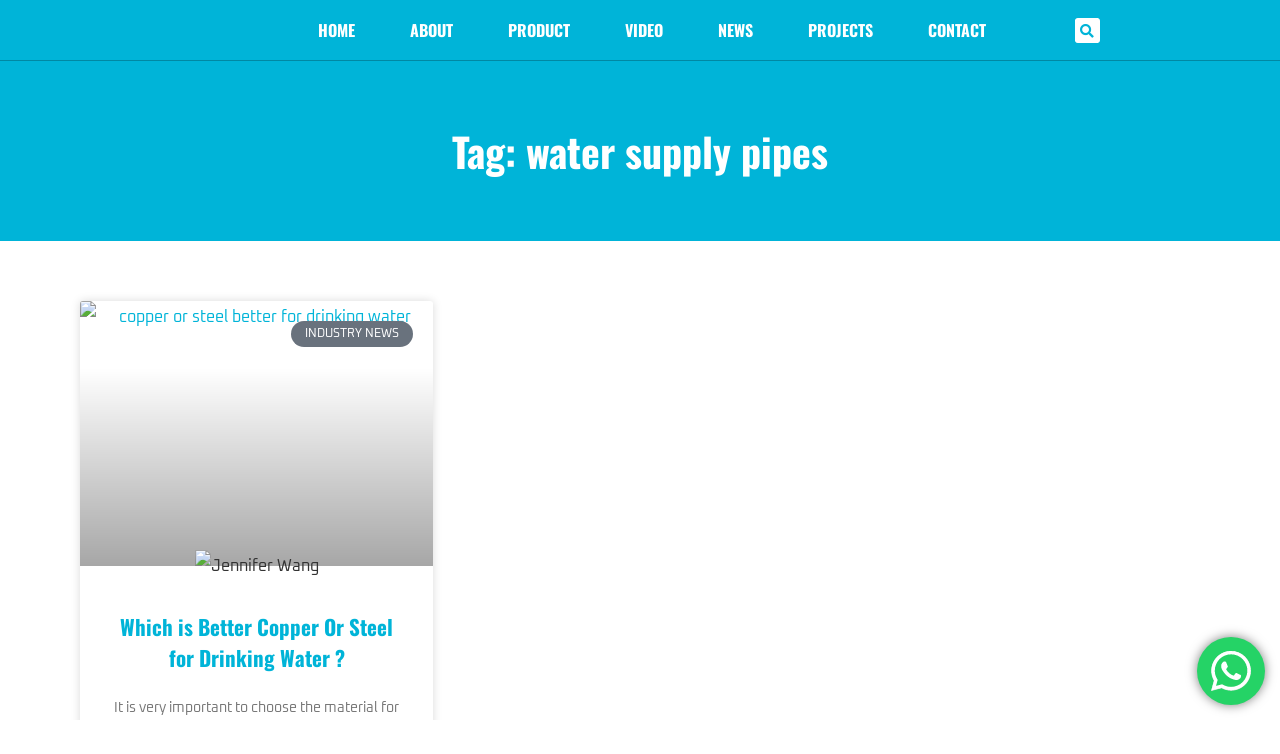

--- FILE ---
content_type: text/html; charset=UTF-8
request_url: https://waterpipecleaning.com/tag/water-supply-pipes/
body_size: 31894
content:
<!doctype html>
<html lang="en-US">
<head>
	<meta charset="UTF-8">
	<meta name="viewport" content="width=device-width, initial-scale=1">
	<link rel="profile" href="https://gmpg.org/xfn/11">
	<title>water supply pipes  - Pipe Cleaning Machine Professional Manufacturer-Joygino</title>
	<style>img:is([sizes="auto" i], [sizes^="auto," i]) { contain-intrinsic-size: 3000px 1500px }</style>
	<meta name="robots" content="index, follow, max-snippet:-1, max-image-preview:large, max-video-preview:-1">
<link rel="canonical" href="https://waterpipecleaning.com/tag/water-supply-pipes/">
<meta property="og:url" content="https://waterpipecleaning.com/tag/water-supply-pipes/">
<meta property="og:site_name" content="Pipe Cleaning Machine Professional Manufacturer-Joygino">
<meta property="og:locale" content="en_US">
<meta property="og:type" content="object">
<meta property="og:title" content="water supply pipes  - Pipe Cleaning Machine Professional Manufacturer-Joygino">
<meta property="og:image" content="https://waterpipecleaning.com/wp-content/uploads/2020/12/cropped-Joygino-icon.png">
<meta property="og:image:secure_url" content="https://waterpipecleaning.com/wp-content/uploads/2020/12/cropped-Joygino-icon.png">
<meta property="og:image:width" content="512">
<meta property="og:image:height" content="512">
<meta property="og:image:alt" content="Joygino">
<meta name="twitter:card" content="summary">
<meta name="twitter:title" content="water supply pipes  - Pipe Cleaning Machine Professional Manufacturer-Joygino">
<link rel="alternate" type="application/rss+xml" title="Pipe Cleaning Machine Professional Manufacturer-Joygino &raquo; Feed" href="https://waterpipecleaning.com/feed/" />
<link rel="alternate" type="application/rss+xml" title="Pipe Cleaning Machine Professional Manufacturer-Joygino &raquo; Comments Feed" href="https://waterpipecleaning.com/comments/feed/" />
<link rel="alternate" type="application/rss+xml" title="Pipe Cleaning Machine Professional Manufacturer-Joygino &raquo; water supply pipes Tag Feed" href="https://waterpipecleaning.com/tag/water-supply-pipes/feed/" />
		<!-- This site uses the Google Analytics by MonsterInsights plugin v9.10.0 - Using Analytics tracking - https://www.monsterinsights.com/ -->
							<script src="//www.googletagmanager.com/gtag/js?id=G-BJ2LL00EVB"  data-cfasync="false" data-wpfc-render="false" async></script>
			<script data-cfasync="false" data-wpfc-render="false">
				var mi_version = '9.10.0';
				var mi_track_user = true;
				var mi_no_track_reason = '';
								var MonsterInsightsDefaultLocations = {"page_location":"https:\/\/waterpipecleaning.com\/tag\/water-supply-pipes\/"};
								if ( typeof MonsterInsightsPrivacyGuardFilter === 'function' ) {
					var MonsterInsightsLocations = (typeof MonsterInsightsExcludeQuery === 'object') ? MonsterInsightsPrivacyGuardFilter( MonsterInsightsExcludeQuery ) : MonsterInsightsPrivacyGuardFilter( MonsterInsightsDefaultLocations );
				} else {
					var MonsterInsightsLocations = (typeof MonsterInsightsExcludeQuery === 'object') ? MonsterInsightsExcludeQuery : MonsterInsightsDefaultLocations;
				}

								var disableStrs = [
										'ga-disable-G-BJ2LL00EVB',
									];

				/* Function to detect opted out users */
				function __gtagTrackerIsOptedOut() {
					for (var index = 0; index < disableStrs.length; index++) {
						if (document.cookie.indexOf(disableStrs[index] + '=true') > -1) {
							return true;
						}
					}

					return false;
				}

				/* Disable tracking if the opt-out cookie exists. */
				if (__gtagTrackerIsOptedOut()) {
					for (var index = 0; index < disableStrs.length; index++) {
						window[disableStrs[index]] = true;
					}
				}

				/* Opt-out function */
				function __gtagTrackerOptout() {
					for (var index = 0; index < disableStrs.length; index++) {
						document.cookie = disableStrs[index] + '=true; expires=Thu, 31 Dec 2099 23:59:59 UTC; path=/';
						window[disableStrs[index]] = true;
					}
				}

				if ('undefined' === typeof gaOptout) {
					function gaOptout() {
						__gtagTrackerOptout();
					}
				}
								window.dataLayer = window.dataLayer || [];

				window.MonsterInsightsDualTracker = {
					helpers: {},
					trackers: {},
				};
				if (mi_track_user) {
					function __gtagDataLayer() {
						dataLayer.push(arguments);
					}

					function __gtagTracker(type, name, parameters) {
						if (!parameters) {
							parameters = {};
						}

						if (parameters.send_to) {
							__gtagDataLayer.apply(null, arguments);
							return;
						}

						if (type === 'event') {
														parameters.send_to = monsterinsights_frontend.v4_id;
							var hookName = name;
							if (typeof parameters['event_category'] !== 'undefined') {
								hookName = parameters['event_category'] + ':' + name;
							}

							if (typeof MonsterInsightsDualTracker.trackers[hookName] !== 'undefined') {
								MonsterInsightsDualTracker.trackers[hookName](parameters);
							} else {
								__gtagDataLayer('event', name, parameters);
							}
							
						} else {
							__gtagDataLayer.apply(null, arguments);
						}
					}

					__gtagTracker('js', new Date());
					__gtagTracker('set', {
						'developer_id.dZGIzZG': true,
											});
					if ( MonsterInsightsLocations.page_location ) {
						__gtagTracker('set', MonsterInsightsLocations);
					}
										__gtagTracker('config', 'G-BJ2LL00EVB', {"forceSSL":"true","link_attribution":"true"} );
										window.gtag = __gtagTracker;										(function () {
						/* https://developers.google.com/analytics/devguides/collection/analyticsjs/ */
						/* ga and __gaTracker compatibility shim. */
						var noopfn = function () {
							return null;
						};
						var newtracker = function () {
							return new Tracker();
						};
						var Tracker = function () {
							return null;
						};
						var p = Tracker.prototype;
						p.get = noopfn;
						p.set = noopfn;
						p.send = function () {
							var args = Array.prototype.slice.call(arguments);
							args.unshift('send');
							__gaTracker.apply(null, args);
						};
						var __gaTracker = function () {
							var len = arguments.length;
							if (len === 0) {
								return;
							}
							var f = arguments[len - 1];
							if (typeof f !== 'object' || f === null || typeof f.hitCallback !== 'function') {
								if ('send' === arguments[0]) {
									var hitConverted, hitObject = false, action;
									if ('event' === arguments[1]) {
										if ('undefined' !== typeof arguments[3]) {
											hitObject = {
												'eventAction': arguments[3],
												'eventCategory': arguments[2],
												'eventLabel': arguments[4],
												'value': arguments[5] ? arguments[5] : 1,
											}
										}
									}
									if ('pageview' === arguments[1]) {
										if ('undefined' !== typeof arguments[2]) {
											hitObject = {
												'eventAction': 'page_view',
												'page_path': arguments[2],
											}
										}
									}
									if (typeof arguments[2] === 'object') {
										hitObject = arguments[2];
									}
									if (typeof arguments[5] === 'object') {
										Object.assign(hitObject, arguments[5]);
									}
									if ('undefined' !== typeof arguments[1].hitType) {
										hitObject = arguments[1];
										if ('pageview' === hitObject.hitType) {
											hitObject.eventAction = 'page_view';
										}
									}
									if (hitObject) {
										action = 'timing' === arguments[1].hitType ? 'timing_complete' : hitObject.eventAction;
										hitConverted = mapArgs(hitObject);
										__gtagTracker('event', action, hitConverted);
									}
								}
								return;
							}

							function mapArgs(args) {
								var arg, hit = {};
								var gaMap = {
									'eventCategory': 'event_category',
									'eventAction': 'event_action',
									'eventLabel': 'event_label',
									'eventValue': 'event_value',
									'nonInteraction': 'non_interaction',
									'timingCategory': 'event_category',
									'timingVar': 'name',
									'timingValue': 'value',
									'timingLabel': 'event_label',
									'page': 'page_path',
									'location': 'page_location',
									'title': 'page_title',
									'referrer' : 'page_referrer',
								};
								for (arg in args) {
																		if (!(!args.hasOwnProperty(arg) || !gaMap.hasOwnProperty(arg))) {
										hit[gaMap[arg]] = args[arg];
									} else {
										hit[arg] = args[arg];
									}
								}
								return hit;
							}

							try {
								f.hitCallback();
							} catch (ex) {
							}
						};
						__gaTracker.create = newtracker;
						__gaTracker.getByName = newtracker;
						__gaTracker.getAll = function () {
							return [];
						};
						__gaTracker.remove = noopfn;
						__gaTracker.loaded = true;
						window['__gaTracker'] = __gaTracker;
					})();
									} else {
										console.log("");
					(function () {
						function __gtagTracker() {
							return null;
						}

						window['__gtagTracker'] = __gtagTracker;
						window['gtag'] = __gtagTracker;
					})();
									}
			</script>
							<!-- / Google Analytics by MonsterInsights -->
		<script>
window._wpemojiSettings = {"baseUrl":"https:\/\/s.w.org\/images\/core\/emoji\/15.1.0\/72x72\/","ext":".png","svgUrl":"https:\/\/s.w.org\/images\/core\/emoji\/15.1.0\/svg\/","svgExt":".svg","source":{"concatemoji":"https:\/\/waterpipecleaning.com\/wp-includes\/js\/wp-emoji-release.min.js?ver=47960a6618b06fba46990a3b79c6f6ca"}};
/*! This file is auto-generated */
!function(i,n){var o,s,e;function c(e){try{var t={supportTests:e,timestamp:(new Date).valueOf()};sessionStorage.setItem(o,JSON.stringify(t))}catch(e){}}function p(e,t,n){e.clearRect(0,0,e.canvas.width,e.canvas.height),e.fillText(t,0,0);var t=new Uint32Array(e.getImageData(0,0,e.canvas.width,e.canvas.height).data),r=(e.clearRect(0,0,e.canvas.width,e.canvas.height),e.fillText(n,0,0),new Uint32Array(e.getImageData(0,0,e.canvas.width,e.canvas.height).data));return t.every(function(e,t){return e===r[t]})}function u(e,t,n){switch(t){case"flag":return n(e,"\ud83c\udff3\ufe0f\u200d\u26a7\ufe0f","\ud83c\udff3\ufe0f\u200b\u26a7\ufe0f")?!1:!n(e,"\ud83c\uddfa\ud83c\uddf3","\ud83c\uddfa\u200b\ud83c\uddf3")&&!n(e,"\ud83c\udff4\udb40\udc67\udb40\udc62\udb40\udc65\udb40\udc6e\udb40\udc67\udb40\udc7f","\ud83c\udff4\u200b\udb40\udc67\u200b\udb40\udc62\u200b\udb40\udc65\u200b\udb40\udc6e\u200b\udb40\udc67\u200b\udb40\udc7f");case"emoji":return!n(e,"\ud83d\udc26\u200d\ud83d\udd25","\ud83d\udc26\u200b\ud83d\udd25")}return!1}function f(e,t,n){var r="undefined"!=typeof WorkerGlobalScope&&self instanceof WorkerGlobalScope?new OffscreenCanvas(300,150):i.createElement("canvas"),a=r.getContext("2d",{willReadFrequently:!0}),o=(a.textBaseline="top",a.font="600 32px Arial",{});return e.forEach(function(e){o[e]=t(a,e,n)}),o}function t(e){var t=i.createElement("script");t.src=e,t.defer=!0,i.head.appendChild(t)}"undefined"!=typeof Promise&&(o="wpEmojiSettingsSupports",s=["flag","emoji"],n.supports={everything:!0,everythingExceptFlag:!0},e=new Promise(function(e){i.addEventListener("DOMContentLoaded",e,{once:!0})}),new Promise(function(t){var n=function(){try{var e=JSON.parse(sessionStorage.getItem(o));if("object"==typeof e&&"number"==typeof e.timestamp&&(new Date).valueOf()<e.timestamp+604800&&"object"==typeof e.supportTests)return e.supportTests}catch(e){}return null}();if(!n){if("undefined"!=typeof Worker&&"undefined"!=typeof OffscreenCanvas&&"undefined"!=typeof URL&&URL.createObjectURL&&"undefined"!=typeof Blob)try{var e="postMessage("+f.toString()+"("+[JSON.stringify(s),u.toString(),p.toString()].join(",")+"));",r=new Blob([e],{type:"text/javascript"}),a=new Worker(URL.createObjectURL(r),{name:"wpTestEmojiSupports"});return void(a.onmessage=function(e){c(n=e.data),a.terminate(),t(n)})}catch(e){}c(n=f(s,u,p))}t(n)}).then(function(e){for(var t in e)n.supports[t]=e[t],n.supports.everything=n.supports.everything&&n.supports[t],"flag"!==t&&(n.supports.everythingExceptFlag=n.supports.everythingExceptFlag&&n.supports[t]);n.supports.everythingExceptFlag=n.supports.everythingExceptFlag&&!n.supports.flag,n.DOMReady=!1,n.readyCallback=function(){n.DOMReady=!0}}).then(function(){return e}).then(function(){var e;n.supports.everything||(n.readyCallback(),(e=n.source||{}).concatemoji?t(e.concatemoji):e.wpemoji&&e.twemoji&&(t(e.twemoji),t(e.wpemoji)))}))}((window,document),window._wpemojiSettings);
</script>
<link rel='stylesheet' id='ht_ctc_main_css-css' href='https://waterpipecleaning.com/wp-content/plugins/click-to-chat-for-whatsapp/new/inc/assets/css/main.css?ver=4.10' media='all' />
<style id='wp-emoji-styles-inline-css'>

	img.wp-smiley, img.emoji {
		display: inline !important;
		border: none !important;
		box-shadow: none !important;
		height: 1em !important;
		width: 1em !important;
		margin: 0 0.07em !important;
		vertical-align: -0.1em !important;
		background: none !important;
		padding: 0 !important;
	}
</style>
<link rel='stylesheet' id='wp-block-library-css' href='https://waterpipecleaning.com/wp-includes/css/dist/block-library/style.min.css?ver=47960a6618b06fba46990a3b79c6f6ca' media='all' />
<style id='wpseopress-local-business-style-inline-css'>
span.wp-block-wpseopress-local-business-field{margin-right:8px}

</style>
<style id='wpseopress-table-of-contents-style-inline-css'>
.wp-block-wpseopress-table-of-contents li.active>a{font-weight:bold}

</style>
<style id='global-styles-inline-css'>
:root{--wp--preset--aspect-ratio--square: 1;--wp--preset--aspect-ratio--4-3: 4/3;--wp--preset--aspect-ratio--3-4: 3/4;--wp--preset--aspect-ratio--3-2: 3/2;--wp--preset--aspect-ratio--2-3: 2/3;--wp--preset--aspect-ratio--16-9: 16/9;--wp--preset--aspect-ratio--9-16: 9/16;--wp--preset--color--black: #000000;--wp--preset--color--cyan-bluish-gray: #abb8c3;--wp--preset--color--white: #ffffff;--wp--preset--color--pale-pink: #f78da7;--wp--preset--color--vivid-red: #cf2e2e;--wp--preset--color--luminous-vivid-orange: #ff6900;--wp--preset--color--luminous-vivid-amber: #fcb900;--wp--preset--color--light-green-cyan: #7bdcb5;--wp--preset--color--vivid-green-cyan: #00d084;--wp--preset--color--pale-cyan-blue: #8ed1fc;--wp--preset--color--vivid-cyan-blue: #0693e3;--wp--preset--color--vivid-purple: #9b51e0;--wp--preset--gradient--vivid-cyan-blue-to-vivid-purple: linear-gradient(135deg,rgba(6,147,227,1) 0%,rgb(155,81,224) 100%);--wp--preset--gradient--light-green-cyan-to-vivid-green-cyan: linear-gradient(135deg,rgb(122,220,180) 0%,rgb(0,208,130) 100%);--wp--preset--gradient--luminous-vivid-amber-to-luminous-vivid-orange: linear-gradient(135deg,rgba(252,185,0,1) 0%,rgba(255,105,0,1) 100%);--wp--preset--gradient--luminous-vivid-orange-to-vivid-red: linear-gradient(135deg,rgba(255,105,0,1) 0%,rgb(207,46,46) 100%);--wp--preset--gradient--very-light-gray-to-cyan-bluish-gray: linear-gradient(135deg,rgb(238,238,238) 0%,rgb(169,184,195) 100%);--wp--preset--gradient--cool-to-warm-spectrum: linear-gradient(135deg,rgb(74,234,220) 0%,rgb(151,120,209) 20%,rgb(207,42,186) 40%,rgb(238,44,130) 60%,rgb(251,105,98) 80%,rgb(254,248,76) 100%);--wp--preset--gradient--blush-light-purple: linear-gradient(135deg,rgb(255,206,236) 0%,rgb(152,150,240) 100%);--wp--preset--gradient--blush-bordeaux: linear-gradient(135deg,rgb(254,205,165) 0%,rgb(254,45,45) 50%,rgb(107,0,62) 100%);--wp--preset--gradient--luminous-dusk: linear-gradient(135deg,rgb(255,203,112) 0%,rgb(199,81,192) 50%,rgb(65,88,208) 100%);--wp--preset--gradient--pale-ocean: linear-gradient(135deg,rgb(255,245,203) 0%,rgb(182,227,212) 50%,rgb(51,167,181) 100%);--wp--preset--gradient--electric-grass: linear-gradient(135deg,rgb(202,248,128) 0%,rgb(113,206,126) 100%);--wp--preset--gradient--midnight: linear-gradient(135deg,rgb(2,3,129) 0%,rgb(40,116,252) 100%);--wp--preset--font-size--small: 13px;--wp--preset--font-size--medium: 20px;--wp--preset--font-size--large: 36px;--wp--preset--font-size--x-large: 42px;--wp--preset--spacing--20: 0.44rem;--wp--preset--spacing--30: 0.67rem;--wp--preset--spacing--40: 1rem;--wp--preset--spacing--50: 1.5rem;--wp--preset--spacing--60: 2.25rem;--wp--preset--spacing--70: 3.38rem;--wp--preset--spacing--80: 5.06rem;--wp--preset--shadow--natural: 6px 6px 9px rgba(0, 0, 0, 0.2);--wp--preset--shadow--deep: 12px 12px 50px rgba(0, 0, 0, 0.4);--wp--preset--shadow--sharp: 6px 6px 0px rgba(0, 0, 0, 0.2);--wp--preset--shadow--outlined: 6px 6px 0px -3px rgba(255, 255, 255, 1), 6px 6px rgba(0, 0, 0, 1);--wp--preset--shadow--crisp: 6px 6px 0px rgba(0, 0, 0, 1);}:root { --wp--style--global--content-size: 800px;--wp--style--global--wide-size: 1200px; }:where(body) { margin: 0; }.wp-site-blocks > .alignleft { float: left; margin-right: 2em; }.wp-site-blocks > .alignright { float: right; margin-left: 2em; }.wp-site-blocks > .aligncenter { justify-content: center; margin-left: auto; margin-right: auto; }:where(.wp-site-blocks) > * { margin-block-start: 24px; margin-block-end: 0; }:where(.wp-site-blocks) > :first-child { margin-block-start: 0; }:where(.wp-site-blocks) > :last-child { margin-block-end: 0; }:root { --wp--style--block-gap: 24px; }:root :where(.is-layout-flow) > :first-child{margin-block-start: 0;}:root :where(.is-layout-flow) > :last-child{margin-block-end: 0;}:root :where(.is-layout-flow) > *{margin-block-start: 24px;margin-block-end: 0;}:root :where(.is-layout-constrained) > :first-child{margin-block-start: 0;}:root :where(.is-layout-constrained) > :last-child{margin-block-end: 0;}:root :where(.is-layout-constrained) > *{margin-block-start: 24px;margin-block-end: 0;}:root :where(.is-layout-flex){gap: 24px;}:root :where(.is-layout-grid){gap: 24px;}.is-layout-flow > .alignleft{float: left;margin-inline-start: 0;margin-inline-end: 2em;}.is-layout-flow > .alignright{float: right;margin-inline-start: 2em;margin-inline-end: 0;}.is-layout-flow > .aligncenter{margin-left: auto !important;margin-right: auto !important;}.is-layout-constrained > .alignleft{float: left;margin-inline-start: 0;margin-inline-end: 2em;}.is-layout-constrained > .alignright{float: right;margin-inline-start: 2em;margin-inline-end: 0;}.is-layout-constrained > .aligncenter{margin-left: auto !important;margin-right: auto !important;}.is-layout-constrained > :where(:not(.alignleft):not(.alignright):not(.alignfull)){max-width: var(--wp--style--global--content-size);margin-left: auto !important;margin-right: auto !important;}.is-layout-constrained > .alignwide{max-width: var(--wp--style--global--wide-size);}body .is-layout-flex{display: flex;}.is-layout-flex{flex-wrap: wrap;align-items: center;}.is-layout-flex > :is(*, div){margin: 0;}body .is-layout-grid{display: grid;}.is-layout-grid > :is(*, div){margin: 0;}body{padding-top: 0px;padding-right: 0px;padding-bottom: 0px;padding-left: 0px;}a:where(:not(.wp-element-button)){text-decoration: underline;}:root :where(.wp-element-button, .wp-block-button__link){background-color: #32373c;border-width: 0;color: #fff;font-family: inherit;font-size: inherit;line-height: inherit;padding: calc(0.667em + 2px) calc(1.333em + 2px);text-decoration: none;}.has-black-color{color: var(--wp--preset--color--black) !important;}.has-cyan-bluish-gray-color{color: var(--wp--preset--color--cyan-bluish-gray) !important;}.has-white-color{color: var(--wp--preset--color--white) !important;}.has-pale-pink-color{color: var(--wp--preset--color--pale-pink) !important;}.has-vivid-red-color{color: var(--wp--preset--color--vivid-red) !important;}.has-luminous-vivid-orange-color{color: var(--wp--preset--color--luminous-vivid-orange) !important;}.has-luminous-vivid-amber-color{color: var(--wp--preset--color--luminous-vivid-amber) !important;}.has-light-green-cyan-color{color: var(--wp--preset--color--light-green-cyan) !important;}.has-vivid-green-cyan-color{color: var(--wp--preset--color--vivid-green-cyan) !important;}.has-pale-cyan-blue-color{color: var(--wp--preset--color--pale-cyan-blue) !important;}.has-vivid-cyan-blue-color{color: var(--wp--preset--color--vivid-cyan-blue) !important;}.has-vivid-purple-color{color: var(--wp--preset--color--vivid-purple) !important;}.has-black-background-color{background-color: var(--wp--preset--color--black) !important;}.has-cyan-bluish-gray-background-color{background-color: var(--wp--preset--color--cyan-bluish-gray) !important;}.has-white-background-color{background-color: var(--wp--preset--color--white) !important;}.has-pale-pink-background-color{background-color: var(--wp--preset--color--pale-pink) !important;}.has-vivid-red-background-color{background-color: var(--wp--preset--color--vivid-red) !important;}.has-luminous-vivid-orange-background-color{background-color: var(--wp--preset--color--luminous-vivid-orange) !important;}.has-luminous-vivid-amber-background-color{background-color: var(--wp--preset--color--luminous-vivid-amber) !important;}.has-light-green-cyan-background-color{background-color: var(--wp--preset--color--light-green-cyan) !important;}.has-vivid-green-cyan-background-color{background-color: var(--wp--preset--color--vivid-green-cyan) !important;}.has-pale-cyan-blue-background-color{background-color: var(--wp--preset--color--pale-cyan-blue) !important;}.has-vivid-cyan-blue-background-color{background-color: var(--wp--preset--color--vivid-cyan-blue) !important;}.has-vivid-purple-background-color{background-color: var(--wp--preset--color--vivid-purple) !important;}.has-black-border-color{border-color: var(--wp--preset--color--black) !important;}.has-cyan-bluish-gray-border-color{border-color: var(--wp--preset--color--cyan-bluish-gray) !important;}.has-white-border-color{border-color: var(--wp--preset--color--white) !important;}.has-pale-pink-border-color{border-color: var(--wp--preset--color--pale-pink) !important;}.has-vivid-red-border-color{border-color: var(--wp--preset--color--vivid-red) !important;}.has-luminous-vivid-orange-border-color{border-color: var(--wp--preset--color--luminous-vivid-orange) !important;}.has-luminous-vivid-amber-border-color{border-color: var(--wp--preset--color--luminous-vivid-amber) !important;}.has-light-green-cyan-border-color{border-color: var(--wp--preset--color--light-green-cyan) !important;}.has-vivid-green-cyan-border-color{border-color: var(--wp--preset--color--vivid-green-cyan) !important;}.has-pale-cyan-blue-border-color{border-color: var(--wp--preset--color--pale-cyan-blue) !important;}.has-vivid-cyan-blue-border-color{border-color: var(--wp--preset--color--vivid-cyan-blue) !important;}.has-vivid-purple-border-color{border-color: var(--wp--preset--color--vivid-purple) !important;}.has-vivid-cyan-blue-to-vivid-purple-gradient-background{background: var(--wp--preset--gradient--vivid-cyan-blue-to-vivid-purple) !important;}.has-light-green-cyan-to-vivid-green-cyan-gradient-background{background: var(--wp--preset--gradient--light-green-cyan-to-vivid-green-cyan) !important;}.has-luminous-vivid-amber-to-luminous-vivid-orange-gradient-background{background: var(--wp--preset--gradient--luminous-vivid-amber-to-luminous-vivid-orange) !important;}.has-luminous-vivid-orange-to-vivid-red-gradient-background{background: var(--wp--preset--gradient--luminous-vivid-orange-to-vivid-red) !important;}.has-very-light-gray-to-cyan-bluish-gray-gradient-background{background: var(--wp--preset--gradient--very-light-gray-to-cyan-bluish-gray) !important;}.has-cool-to-warm-spectrum-gradient-background{background: var(--wp--preset--gradient--cool-to-warm-spectrum) !important;}.has-blush-light-purple-gradient-background{background: var(--wp--preset--gradient--blush-light-purple) !important;}.has-blush-bordeaux-gradient-background{background: var(--wp--preset--gradient--blush-bordeaux) !important;}.has-luminous-dusk-gradient-background{background: var(--wp--preset--gradient--luminous-dusk) !important;}.has-pale-ocean-gradient-background{background: var(--wp--preset--gradient--pale-ocean) !important;}.has-electric-grass-gradient-background{background: var(--wp--preset--gradient--electric-grass) !important;}.has-midnight-gradient-background{background: var(--wp--preset--gradient--midnight) !important;}.has-small-font-size{font-size: var(--wp--preset--font-size--small) !important;}.has-medium-font-size{font-size: var(--wp--preset--font-size--medium) !important;}.has-large-font-size{font-size: var(--wp--preset--font-size--large) !important;}.has-x-large-font-size{font-size: var(--wp--preset--font-size--x-large) !important;}
:root :where(.wp-block-pullquote){font-size: 1.5em;line-height: 1.6;}
</style>
<link rel='stylesheet' id='contact-form-7-css' href='https://waterpipecleaning.com/wp-content/plugins/contact-form-7/includes/css/styles.css?ver=5.9.8' media='all' />
<link rel='stylesheet' id='css-file-css' href='https://waterpipecleaning.com/wp-content/plugins/woocommerce-for-b2b/css/elementor.css?ver=1.1' media='all' />
<link rel='stylesheet' id='woocommerce-layout-css' href='https://waterpipecleaning.com/wp-content/plugins/woocommerce/assets/css/woocommerce-layout.css?ver=10.3.5' media='all' />
<link rel='stylesheet' id='woocommerce-smallscreen-css' href='https://waterpipecleaning.com/wp-content/plugins/woocommerce/assets/css/woocommerce-smallscreen.css?ver=10.3.5' media='only screen and (max-width: 768px)' />
<link rel='stylesheet' id='woocommerce-general-css' href='https://waterpipecleaning.com/wp-content/plugins/woocommerce/assets/css/woocommerce.css?ver=10.3.5' media='all' />
<style id='woocommerce-inline-inline-css'>
.woocommerce form .form-row .required { visibility: visible; }
</style>
<link rel='stylesheet' id='ppress-frontend-css' href='https://waterpipecleaning.com/wp-content/plugins/wp-user-avatar/assets/css/frontend.min.css?ver=4.15.14' media='all' />
<link rel='stylesheet' id='ppress-flatpickr-css' href='https://waterpipecleaning.com/wp-content/plugins/wp-user-avatar/assets/flatpickr/flatpickr.min.css?ver=4.15.14' media='all' />
<link rel='stylesheet' id='ppress-select2-css' href='https://waterpipecleaning.com/wp-content/plugins/wp-user-avatar/assets/select2/select2.min.css?ver=47960a6618b06fba46990a3b79c6f6ca' media='all' />
<link rel='stylesheet' id='wpcf7-redirect-script-frontend-css' href='https://waterpipecleaning.com/wp-content/plugins/wpcf7-redirect/build/css/wpcf7-redirect-frontend.min.css?ver=1.1' media='all' />
<link rel='stylesheet' id='woo-variation-swatches-css' href='https://waterpipecleaning.com/wp-content/plugins/woo-variation-swatches/assets/css/frontend.min.css?ver=1727096801' media='all' />
<style id='woo-variation-swatches-inline-css'>
:root {
--wvs-tick:url("data:image/svg+xml;utf8,%3Csvg filter='drop-shadow(0px 0px 2px rgb(0 0 0 / .8))' xmlns='http://www.w3.org/2000/svg'  viewBox='0 0 30 30'%3E%3Cpath fill='none' stroke='%23ffffff' stroke-linecap='round' stroke-linejoin='round' stroke-width='4' d='M4 16L11 23 27 7'/%3E%3C/svg%3E");

--wvs-cross:url("data:image/svg+xml;utf8,%3Csvg filter='drop-shadow(0px 0px 5px rgb(255 255 255 / .6))' xmlns='http://www.w3.org/2000/svg' width='72px' height='72px' viewBox='0 0 24 24'%3E%3Cpath fill='none' stroke='%23ff0000' stroke-linecap='round' stroke-width='0.6' d='M5 5L19 19M19 5L5 19'/%3E%3C/svg%3E");
--wvs-single-product-item-width:30px;
--wvs-single-product-item-height:30px;
--wvs-single-product-item-font-size:16px}
</style>
<link rel='stylesheet' id='brands-styles-css' href='https://waterpipecleaning.com/wp-content/plugins/woocommerce/assets/css/brands.css?ver=10.3.5' media='all' />
<link rel='stylesheet' id='hello-elementor-css' href='https://waterpipecleaning.com/wp-content/themes/hello-elementor/assets/css/reset.css?ver=3.4.4' media='all' />
<link rel='stylesheet' id='hello-elementor-theme-style-css' href='https://waterpipecleaning.com/wp-content/themes/hello-elementor/assets/css/theme.css?ver=3.4.4' media='all' />
<link rel='stylesheet' id='hello-elementor-header-footer-css' href='https://waterpipecleaning.com/wp-content/themes/hello-elementor/assets/css/header-footer.css?ver=3.4.4' media='all' />
<link rel='stylesheet' id='elementor-frontend-css' href='https://waterpipecleaning.com/wp-content/plugins/elementor/assets/css/frontend.min.css?ver=3.33.1' media='all' />
<link rel='stylesheet' id='widget-image-css' href='https://waterpipecleaning.com/wp-content/plugins/elementor/assets/css/widget-image.min.css?ver=3.33.1' media='all' />
<link rel='stylesheet' id='widget-nav-menu-css' href='https://waterpipecleaning.com/wp-content/plugins/elementor-pro/assets/css/widget-nav-menu.min.css?ver=3.33.1' media='all' />
<link rel='stylesheet' id='widget-search-form-css' href='https://waterpipecleaning.com/wp-content/plugins/elementor-pro/assets/css/widget-search-form.min.css?ver=3.33.1' media='all' />
<link rel='stylesheet' id='elementor-icons-shared-0-css' href='https://waterpipecleaning.com/wp-content/plugins/elementor/assets/lib/font-awesome/css/fontawesome.min.css?ver=5.15.3' media='all' />
<link rel='stylesheet' id='elementor-icons-fa-solid-css' href='https://waterpipecleaning.com/wp-content/plugins/elementor/assets/lib/font-awesome/css/solid.min.css?ver=5.15.3' media='all' />
<link rel='stylesheet' id='swiper-css' href='https://waterpipecleaning.com/wp-content/plugins/elementor/assets/lib/swiper/v8/css/swiper.min.css?ver=8.4.5' media='all' />
<link rel='stylesheet' id='e-swiper-css' href='https://waterpipecleaning.com/wp-content/plugins/elementor/assets/css/conditionals/e-swiper.min.css?ver=3.33.1' media='all' />
<link rel='stylesheet' id='widget-heading-css' href='https://waterpipecleaning.com/wp-content/plugins/elementor/assets/css/widget-heading.min.css?ver=3.33.1' media='all' />
<link rel='stylesheet' id='widget-icon-list-css' href='https://waterpipecleaning.com/wp-content/plugins/elementor/assets/css/widget-icon-list.min.css?ver=3.33.1' media='all' />
<link rel='stylesheet' id='e-animation-grow-css' href='https://waterpipecleaning.com/wp-content/plugins/elementor/assets/lib/animations/styles/e-animation-grow.min.css?ver=3.33.1' media='all' />
<link rel='stylesheet' id='widget-social-icons-css' href='https://waterpipecleaning.com/wp-content/plugins/elementor/assets/css/widget-social-icons.min.css?ver=3.33.1' media='all' />
<link rel='stylesheet' id='e-apple-webkit-css' href='https://waterpipecleaning.com/wp-content/plugins/elementor/assets/css/conditionals/apple-webkit.min.css?ver=3.33.1' media='all' />
<link rel='stylesheet' id='widget-posts-css' href='https://waterpipecleaning.com/wp-content/plugins/elementor-pro/assets/css/widget-posts.min.css?ver=3.33.1' media='all' />
<link rel='stylesheet' id='widget-form-css' href='https://waterpipecleaning.com/wp-content/plugins/elementor-pro/assets/css/widget-form.min.css?ver=3.33.1' media='all' />
<link rel='stylesheet' id='widget-spacer-css' href='https://waterpipecleaning.com/wp-content/plugins/elementor/assets/css/widget-spacer.min.css?ver=3.33.1' media='all' />
<link rel='stylesheet' id='e-popup-css' href='https://waterpipecleaning.com/wp-content/plugins/elementor-pro/assets/css/conditionals/popup.min.css?ver=3.33.1' media='all' />
<link rel='stylesheet' id='e-animation-fadeIn-css' href='https://waterpipecleaning.com/wp-content/plugins/elementor/assets/lib/animations/styles/fadeIn.min.css?ver=3.33.1' media='all' />
<link rel='stylesheet' id='elementor-icons-css' href='https://waterpipecleaning.com/wp-content/plugins/elementor/assets/lib/eicons/css/elementor-icons.min.css?ver=5.44.0' media='all' />
<link rel='stylesheet' id='elementor-post-1016-css' href='https://waterpipecleaning.com/wp-content/uploads/elementor/css/post-1016.css?ver=1763654204' media='all' />
<link rel='stylesheet' id='font-awesome-5-all-css' href='https://waterpipecleaning.com/wp-content/plugins/elementor/assets/lib/font-awesome/css/all.min.css?ver=3.33.1' media='all' />
<link rel='stylesheet' id='font-awesome-4-shim-css' href='https://waterpipecleaning.com/wp-content/plugins/elementor/assets/lib/font-awesome/css/v4-shims.min.css?ver=3.33.1' media='all' />
<link rel='stylesheet' id='elementor-post-1423-css' href='https://waterpipecleaning.com/wp-content/uploads/elementor/css/post-1423.css?ver=1763654204' media='all' />
<link rel='stylesheet' id='elementor-post-1032-css' href='https://waterpipecleaning.com/wp-content/uploads/elementor/css/post-1032.css?ver=1763654204' media='all' />
<link rel='stylesheet' id='elementor-post-1332-css' href='https://waterpipecleaning.com/wp-content/uploads/elementor/css/post-1332.css?ver=1763654204' media='all' />
<link rel='stylesheet' id='elementor-post-1647-css' href='https://waterpipecleaning.com/wp-content/uploads/elementor/css/post-1647.css?ver=1763654204' media='all' />
<link rel='stylesheet' id='elementor-post-1348-css' href='https://waterpipecleaning.com/wp-content/uploads/elementor/css/post-1348.css?ver=1763654204' media='all' />
<link rel='stylesheet' id='tablepress-default-css' href='https://waterpipecleaning.com/wp-content/tablepress-combined.min.css?ver=22' media='all' />
<link rel='stylesheet' id='ecs-styles-css' href='https://waterpipecleaning.com/wp-content/plugins/ele-custom-skin/assets/css/ecs-style.css?ver=3.1.9' media='all' />
<link rel='stylesheet' id='elementor-gf-local-oswald-css' href='https://waterpipecleaning.com/wp-content/uploads/elementor/google-fonts/css/oswald.css?ver=1749608858' media='all' />
<link rel='stylesheet' id='elementor-gf-local-oxanium-css' href='https://waterpipecleaning.com/wp-content/uploads/elementor/google-fonts/css/oxanium.css?ver=1749608862' media='all' />
<link rel='stylesheet' id='elementor-gf-local-playfairdisplay-css' href='https://waterpipecleaning.com/wp-content/uploads/elementor/google-fonts/css/playfairdisplay.css?ver=1749608875' media='all' />
<link rel='stylesheet' id='elementor-icons-fa-brands-css' href='https://waterpipecleaning.com/wp-content/plugins/elementor/assets/lib/font-awesome/css/brands.min.css?ver=5.15.3' media='all' />
<script async src="https://waterpipecleaning.com/wp-content/plugins/burst-statistics/helpers/timeme/timeme.min.js?ver=1.7.2" id="burst-timeme-js"></script>
<script id="burst-js-extra">
var burst = {"cookie_retention_days":"30","beacon_url":"https:\/\/waterpipecleaning.com\/wp-content\/plugins\/burst-statistics\/endpoint.php","options":{"beacon_enabled":1,"enable_cookieless_tracking":0,"enable_turbo_mode":0,"do_not_track":0,"track_url_change":0},"goals":[],"goals_script_url":"https:\/\/waterpipecleaning.com\/wp-content\/plugins\/burst-statistics\/\/assets\/js\/build\/burst-goals.js?v=1.7.2"};
</script>
<script async src="https://waterpipecleaning.com/wp-content/plugins/burst-statistics/assets/js/build/burst.min.js?ver=1.7.2" id="burst-js"></script>
<script src="https://waterpipecleaning.com/wp-includes/js/jquery/jquery.min.js?ver=3.7.1" id="jquery-core-js"></script>
<script src="https://waterpipecleaning.com/wp-includes/js/jquery/jquery-migrate.min.js?ver=3.4.1" id="jquery-migrate-js"></script>
<script src="https://waterpipecleaning.com/wp-content/plugins/google-analytics-for-wordpress/assets/js/frontend-gtag.min.js?ver=9.10.0" id="monsterinsights-frontend-script-js" async data-wp-strategy="async"></script>
<script data-cfasync="false" data-wpfc-render="false" id='monsterinsights-frontend-script-js-extra'>var monsterinsights_frontend = {"js_events_tracking":"true","download_extensions":"doc,pdf,ppt,zip,xls,docx,pptx,xlsx","inbound_paths":"[{\"path\":\"\\\/go\\\/\",\"label\":\"affiliate\"},{\"path\":\"\\\/recommend\\\/\",\"label\":\"affiliate\"}]","home_url":"https:\/\/waterpipecleaning.com","hash_tracking":"false","v4_id":"G-BJ2LL00EVB"};</script>
<script src="https://waterpipecleaning.com/wp-content/plugins/woocommerce/assets/js/jquery-blockui/jquery.blockUI.min.js?ver=2.7.0-wc.10.3.5" id="wc-jquery-blockui-js" data-wp-strategy="defer"></script>
<script id="wc-add-to-cart-js-extra">
var wc_add_to_cart_params = {"ajax_url":"\/wp-admin\/admin-ajax.php","wc_ajax_url":"\/?wc-ajax=%%endpoint%%","i18n_view_cart":"View cart","cart_url":"https:\/\/waterpipecleaning.com","is_cart":"","cart_redirect_after_add":"no"};
</script>
<script src="https://waterpipecleaning.com/wp-content/plugins/woocommerce/assets/js/frontend/add-to-cart.min.js?ver=10.3.5" id="wc-add-to-cart-js" defer data-wp-strategy="defer"></script>
<script src="https://waterpipecleaning.com/wp-content/plugins/woocommerce/assets/js/js-cookie/js.cookie.min.js?ver=2.1.4-wc.10.3.5" id="wc-js-cookie-js" defer data-wp-strategy="defer"></script>
<script id="woocommerce-js-extra">
var woocommerce_params = {"ajax_url":"\/wp-admin\/admin-ajax.php","wc_ajax_url":"\/?wc-ajax=%%endpoint%%","i18n_password_show":"Show password","i18n_password_hide":"Hide password"};
</script>
<script src="https://waterpipecleaning.com/wp-content/plugins/woocommerce/assets/js/frontend/woocommerce.min.js?ver=10.3.5" id="woocommerce-js" defer data-wp-strategy="defer"></script>
<script src="https://waterpipecleaning.com/wp-content/plugins/wp-user-avatar/assets/flatpickr/flatpickr.min.js?ver=4.15.14" id="ppress-flatpickr-js"></script>
<script src="https://waterpipecleaning.com/wp-content/plugins/wp-user-avatar/assets/select2/select2.min.js?ver=4.15.14" id="ppress-select2-js"></script>
<script src="https://waterpipecleaning.com/wp-content/plugins/elementor/assets/lib/font-awesome/js/v4-shims.min.js?ver=3.33.1" id="font-awesome-4-shim-js"></script>
<script id="ecs_ajax_load-js-extra">
var ecs_ajax_params = {"ajaxurl":"https:\/\/waterpipecleaning.com\/wp-admin\/admin-ajax.php","posts":"{\"tag\":\"water-supply-pipes\",\"error\":\"\",\"m\":\"\",\"p\":0,\"post_parent\":\"\",\"subpost\":\"\",\"subpost_id\":\"\",\"attachment\":\"\",\"attachment_id\":0,\"name\":\"\",\"pagename\":\"\",\"page_id\":0,\"second\":\"\",\"minute\":\"\",\"hour\":\"\",\"day\":0,\"monthnum\":0,\"year\":0,\"w\":0,\"category_name\":\"\",\"cat\":\"\",\"tag_id\":327,\"author\":\"\",\"author_name\":\"\",\"feed\":\"\",\"tb\":\"\",\"paged\":0,\"meta_key\":\"\",\"meta_value\":\"\",\"preview\":\"\",\"s\":\"\",\"sentence\":\"\",\"title\":\"\",\"fields\":\"all\",\"menu_order\":\"\",\"embed\":\"\",\"category__in\":[],\"category__not_in\":[],\"category__and\":[],\"post__in\":[],\"post__not_in\":[],\"post_name__in\":[],\"tag__in\":[],\"tag__not_in\":[],\"tag__and\":[],\"tag_slug__in\":[\"water-supply-pipes\"],\"tag_slug__and\":[],\"post_parent__in\":[],\"post_parent__not_in\":[],\"author__in\":[],\"author__not_in\":[],\"search_columns\":[],\"ignore_sticky_posts\":false,\"suppress_filters\":false,\"cache_results\":true,\"update_post_term_cache\":true,\"update_menu_item_cache\":false,\"lazy_load_term_meta\":true,\"update_post_meta_cache\":true,\"post_type\":\"\",\"posts_per_page\":10,\"nopaging\":false,\"comments_per_page\":\"50\",\"no_found_rows\":false,\"order\":\"DESC\"}"};
</script>
<script src="https://waterpipecleaning.com/wp-content/plugins/ele-custom-skin/assets/js/ecs_ajax_pagination.js?ver=3.1.9" id="ecs_ajax_load-js"></script>
<script src="https://waterpipecleaning.com/wp-content/plugins/ele-custom-skin/assets/js/ecs.js?ver=3.1.9" id="ecs-script-js"></script>
<link rel="https://api.w.org/" href="https://waterpipecleaning.com/wp-json/" /><link rel="alternate" title="JSON" type="application/json" href="https://waterpipecleaning.com/wp-json/wp/v2/tags/327" /><link rel="EditURI" type="application/rsd+xml" title="RSD" href="https://waterpipecleaning.com/xmlrpc.php?rsd" />

<!-- Google Tag Manager -->
<script>(function(w,d,s,l,i){w[l]=w[l]||[];w[l].push({'gtm.start':
new Date().getTime(),event:'gtm.js'});var f=d.getElementsByTagName(s)[0],
j=d.createElement(s),dl=l!='dataLayer'?'&l='+l:'';j.async=true;j.src=
'https://www.googletagmanager.com/gtm.js?id='+i+dl;f.parentNode.insertBefore(j,f);
})(window,document,'script','dataLayer','GTM-M7WS94P');</script>
<!-- End Google Tag Manager -->
<meta name="google-site-verification" content="Hs1DqgejntLHZHJE3_RqpHI7kWGG6sjXiRN9S4uGqso" />	<noscript><style>.woocommerce-product-gallery{ opacity: 1 !important; }</style></noscript>
	<meta name="generator" content="Elementor 3.33.1; features: additional_custom_breakpoints; settings: css_print_method-external, google_font-enabled, font_display-auto">
<link rel="preconnect" href="//code.tidio.co">			<style>
				.e-con.e-parent:nth-of-type(n+4):not(.e-lazyloaded):not(.e-no-lazyload),
				.e-con.e-parent:nth-of-type(n+4):not(.e-lazyloaded):not(.e-no-lazyload) * {
					background-image: none !important;
				}
				@media screen and (max-height: 1024px) {
					.e-con.e-parent:nth-of-type(n+3):not(.e-lazyloaded):not(.e-no-lazyload),
					.e-con.e-parent:nth-of-type(n+3):not(.e-lazyloaded):not(.e-no-lazyload) * {
						background-image: none !important;
					}
				}
				@media screen and (max-height: 640px) {
					.e-con.e-parent:nth-of-type(n+2):not(.e-lazyloaded):not(.e-no-lazyload),
					.e-con.e-parent:nth-of-type(n+2):not(.e-lazyloaded):not(.e-no-lazyload) * {
						background-image: none !important;
					}
				}
			</style>
			<script id='nitro-telemetry-meta' nitro-exclude>window.NPTelemetryMetadata={missReason: (!window.NITROPACK_STATE ? 'cache not found' : 'hit'),pageType: 'post_tag',isEligibleForOptimization: true,}</script><script id='nitro-generic' nitro-exclude>(()=>{window.NitroPack=window.NitroPack||{coreVersion:"na",isCounted:!1};let e=document.createElement("script");if(e.src="https://nitroscripts.com/yUwRemOzHtmFlrEEvIjXiIgZNZcWdfmZ",e.async=!0,e.id="nitro-script",document.head.appendChild(e),!window.NitroPack.isCounted){window.NitroPack.isCounted=!0;let t=()=>{navigator.sendBeacon("https://to.getnitropack.com/p",JSON.stringify({siteId:"yUwRemOzHtmFlrEEvIjXiIgZNZcWdfmZ",url:window.location.href,isOptimized:!!window.IS_NITROPACK,coreVersion:"na",missReason:window.NPTelemetryMetadata?.missReason||"",pageType:window.NPTelemetryMetadata?.pageType||"",isEligibleForOptimization:!!window.NPTelemetryMetadata?.isEligibleForOptimization}))};(()=>{let e=()=>new Promise(e=>{"complete"===document.readyState?e():window.addEventListener("load",e)}),i=()=>new Promise(e=>{document.prerendering?document.addEventListener("prerenderingchange",e,{once:!0}):e()}),a=async()=>{await i(),await e(),t()};a()})(),window.addEventListener("pageshow",e=>{if(e.persisted){let i=document.prerendering||self.performance?.getEntriesByType?.("navigation")[0]?.activationStart>0;"visible"!==document.visibilityState||i||t()}})}})();</script><style class="wpcode-css-snippet">.tablepress-15-x td {
    width: 100px;
}</style><style>.breadcrumb {list-style:none;margin:0;padding-inline-start:0;}.breadcrumb li {margin:0;display:inline-block;position:relative;}.breadcrumb li::after{content:' > ';margin-left:5px;margin-right:5px;}.breadcrumb li:last-child::after{display:none}</style><link rel="icon" href="https://waterpipecleaning.com/wp-content/uploads/2020/12/cropped-Joygino-icon-32x32.png" sizes="32x32" />
<link rel="icon" href="https://waterpipecleaning.com/wp-content/uploads/2020/12/cropped-Joygino-icon-192x192.png" sizes="192x192" />
<link rel="apple-touch-icon" href="https://waterpipecleaning.com/wp-content/uploads/2020/12/cropped-Joygino-icon-180x180.png" />
<meta name="msapplication-TileImage" content="https://waterpipecleaning.com/wp-content/uploads/2020/12/cropped-Joygino-icon-270x270.png" />
</head>
<body class="archive tag tag-water-supply-pipes tag-327 wp-custom-logo wp-embed-responsive wp-theme-hello-elementor theme-hello-elementor woocommerce-no-js woo-variation-swatches wvs-behavior-blur wvs-theme-hello-elementor wvs-show-label wvs-tooltip hello-elementor-default elementor-page-1332 elementor-default elementor-template-full-width elementor-kit-1016">

<!-- Google Tag Manager (noscript) -->
<noscript><iframe src="https://www.googletagmanager.com/ns.html?id=GTM-M7WS94P"
height="0" width="0" style="display:none;visibility:hidden"></iframe></noscript>
<!-- End Google Tag Manager (noscript) -->
<a class="skip-link screen-reader-text" href="#content">Skip to content</a>

		<header data-elementor-type="header" data-elementor-id="1423" class="elementor elementor-1423 elementor-location-header" data-elementor-post-type="elementor_library">
					<section class="elementor-section elementor-top-section elementor-element elementor-element-31cad02a elementor-section-boxed ang-section-padding-initial elementor-section-height-default elementor-section-height-default elementor-repeater-item-none elementor-repeater-item-none_hover" data-id="31cad02a" data-element_type="section" data-settings="{&quot;background_background&quot;:&quot;classic&quot;}">
							<div class="elementor-background-overlay"></div>
							<div class="elementor-container elementor-column-gap-no">
					<div class="elementor-column elementor-col-25 elementor-top-column elementor-element elementor-element-604a7dea elementor-repeater-item-none elementor-repeater-item-none_hover" data-id="604a7dea" data-element_type="column">
			<div class="elementor-widget-wrap elementor-element-populated">
						<div class="elementor-element elementor-element-5c540ca6 elementor-repeater-item-none elementor-repeater-item-none_hover elementor-widget elementor-widget-theme-site-logo elementor-widget-image" data-id="5c540ca6" data-element_type="widget" data-widget_type="theme-site-logo.default">
				<div class="elementor-widget-container">
											<a href="https://waterpipecleaning.com">
			<img width="350" height="100" src="https://waterpipecleaning.com/wp-content/uploads/2021/07/joygino-logo-1.png" class="attachment-full size-full wp-image-2113" alt="" srcset="https://waterpipecleaning.com/wp-content/uploads/2021/07/joygino-logo-1.png 350w, https://waterpipecleaning.com/wp-content/uploads/2021/07/joygino-logo-1-300x86.png 300w" sizes="(max-width: 350px) 100vw, 350px" />				</a>
											</div>
				</div>
					</div>
		</div>
				<div class="elementor-column elementor-col-25 elementor-top-column elementor-element elementor-element-1856b938 elementor-repeater-item-none elementor-repeater-item-none_hover" data-id="1856b938" data-element_type="column">
			<div class="elementor-widget-wrap elementor-element-populated">
						<div class="elementor-element elementor-element-1638b948 elementor-nav-menu__align-center elementor-nav-menu--dropdown-mobile elementor-nav-menu--stretch elementor-nav-menu__text-align-center elementor-nav-menu--toggle elementor-nav-menu--burger elementor-repeater-item-none elementor-repeater-item-none_hover elementor-widget elementor-widget-nav-menu" data-id="1638b948" data-element_type="widget" data-settings="{&quot;full_width&quot;:&quot;stretch&quot;,&quot;layout&quot;:&quot;horizontal&quot;,&quot;submenu_icon&quot;:{&quot;value&quot;:&quot;&lt;i class=\&quot;fas fa-caret-down\&quot; aria-hidden=\&quot;true\&quot;&gt;&lt;\/i&gt;&quot;,&quot;library&quot;:&quot;fa-solid&quot;},&quot;toggle&quot;:&quot;burger&quot;}" data-widget_type="nav-menu.default">
				<div class="elementor-widget-container">
								<nav aria-label="Menu" class="elementor-nav-menu--main elementor-nav-menu__container elementor-nav-menu--layout-horizontal e--pointer-underline e--animation-drop-out">
				<ul id="menu-1-1638b948" class="elementor-nav-menu"><li class="menu-item menu-item-type-post_type menu-item-object-page menu-item-home menu-item-32"><a href="https://waterpipecleaning.com/" class="elementor-item">Home</a></li>
<li class="menu-item menu-item-type-post_type menu-item-object-page menu-item-has-children menu-item-26"><a href="https://waterpipecleaning.com/about-us/" class="elementor-item">About</a>
<ul class="sub-menu elementor-nav-menu--dropdown">
	<li class="menu-item menu-item-type-post_type menu-item-object-page menu-item-has-children menu-item-22"><a href="https://waterpipecleaning.com/pipe-cleaner-solution/" class="elementor-sub-item">Water Pipeline Solution</a>
	<ul class="sub-menu elementor-nav-menu--dropdown">
		<li class="menu-item menu-item-type-post_type menu-item-object-page menu-item-83"><a href="https://waterpipecleaning.com/pipe-cleaner-solution/pipeline-cleaning-technology/" class="elementor-sub-item">Pipeline Cleaning Technology</a></li>
	</ul>
</li>
	<li class="menu-item menu-item-type-post_type menu-item-object-page menu-item-78"><a href="https://waterpipecleaning.com/about-us/tube-cleaning-machine-factory/" class="elementor-sub-item">Our Factory</a></li>
	<li class="menu-item menu-item-type-post_type menu-item-object-page menu-item-77"><a href="https://waterpipecleaning.com/about-us/pipeline-cleaning-machine-certificates/" class="elementor-sub-item">Certificates</a></li>
</ul>
</li>
<li class="menu-item menu-item-type-post_type menu-item-object-page menu-item-has-children menu-item-25"><a href="https://waterpipecleaning.com/product/" class="elementor-item">Product</a>
<ul class="sub-menu elementor-nav-menu--dropdown">
	<li class="menu-item menu-item-type-taxonomy menu-item-object-product_cat menu-item-3937"><a href="https://waterpipecleaning.com/product-category/industrial-pipe-cleaning-machine/" class="elementor-sub-item">Industrial Pipe Cleaning Machine</a></li>
	<li class="menu-item menu-item-type-taxonomy menu-item-object-product_cat menu-item-1453"><a href="https://waterpipecleaning.com/product-category/water-pipe-cleaning-equipment/" class="elementor-sub-item">Water Pipe Cleaning Equipment</a></li>
	<li class="menu-item menu-item-type-taxonomy menu-item-object-product_cat menu-item-4262"><a href="https://waterpipecleaning.com/product-category/water-leakage-detector/" class="elementor-sub-item">Water Leakage Detector</a></li>
	<li class="menu-item menu-item-type-taxonomy menu-item-object-product_cat menu-item-1455"><a href="https://waterpipecleaning.com/product-category/water-pipe-cleaning-tools/" class="elementor-sub-item">Water Pipe Cleaning Tools</a></li>
	<li class="menu-item menu-item-type-taxonomy menu-item-object-product_cat menu-item-2925"><a href="https://waterpipecleaning.com/product-category/home-appliance-cleaning-machine/" class="elementor-sub-item">Home Appliance Cleaning Machine</a></li>
	<li class="menu-item menu-item-type-taxonomy menu-item-object-product_cat menu-item-1454"><a href="https://waterpipecleaning.com/product-category/water-filter-system/" class="elementor-sub-item">Water Filter System</a></li>
	<li class="menu-item menu-item-type-taxonomy menu-item-object-product_cat menu-item-2316"><a href="https://waterpipecleaning.com/product-category/disinfection-and-sterilization/" class="elementor-sub-item">Disinfection and Sterilization</a></li>
</ul>
</li>
<li class="menu-item menu-item-type-post_type menu-item-object-page menu-item-4235"><a href="https://waterpipecleaning.com/video/" class="elementor-item">Video</a></li>
<li class="menu-item menu-item-type-post_type menu-item-object-page current_page_parent menu-item-has-children menu-item-79"><a href="https://waterpipecleaning.com/news/" class="elementor-item">News</a>
<ul class="sub-menu elementor-nav-menu--dropdown">
	<li class="menu-item menu-item-type-taxonomy menu-item-object-category menu-item-1624"><a href="https://waterpipecleaning.com/category/company-news/" class="elementor-sub-item">Company News</a></li>
	<li class="menu-item menu-item-type-taxonomy menu-item-object-category menu-item-1627"><a href="https://waterpipecleaning.com/category/industry-news/" class="elementor-sub-item">Industry News</a></li>
</ul>
</li>
<li class="menu-item menu-item-type-post_type_archive menu-item-object-project menu-item-has-children menu-item-1971"><a href="https://waterpipecleaning.com/project/" class="elementor-item">Projects</a>
<ul class="sub-menu elementor-nav-menu--dropdown">
	<li class="menu-item menu-item-type-taxonomy menu-item-object-type_categories menu-item-2276"><a href="https://waterpipecleaning.com/type_categories/commercial-cleaning-case/" class="elementor-sub-item">Commercial Cleaning Case</a></li>
	<li class="menu-item menu-item-type-taxonomy menu-item-object-type_categories menu-item-2277"><a href="https://waterpipecleaning.com/type_categories/residential-cleaning-case/" class="elementor-sub-item">Residential Cleaning Case</a></li>
	<li class="menu-item menu-item-type-taxonomy menu-item-object-type_categories menu-item-4083"><a href="https://waterpipecleaning.com/type_categories/industrial-case/" class="elementor-sub-item">Industrial Cleaning Case</a></li>
</ul>
</li>
<li class="menu-item menu-item-type-post_type menu-item-object-page menu-item-has-children menu-item-23"><a href="https://waterpipecleaning.com/contact/" class="elementor-item">Contact</a>
<ul class="sub-menu elementor-nav-menu--dropdown">
	<li class="menu-item menu-item-type-post_type menu-item-object-page menu-item-840"><a href="https://waterpipecleaning.com/contact/become-citric-acid-pipe-cleaning-dealer-agent/" class="elementor-sub-item">Become A Dealer/Agent</a></li>
	<li class="menu-item menu-item-type-post_type menu-item-object-page menu-item-86"><a href="https://waterpipecleaning.com/contact/faq/" class="elementor-sub-item">FAQ</a></li>
	<li class="menu-item menu-item-type-post_type menu-item-object-page menu-item-24"><a href="https://waterpipecleaning.com/support-for-commercial-plumbing-equipment/" class="elementor-sub-item">Support</a></li>
	<li class="menu-item menu-item-type-post_type menu-item-object-page menu-item-1743"><a href="https://waterpipecleaning.com/purchasing-guide/" class="elementor-sub-item">Purchasing Guide</a></li>
</ul>
</li>
</ul>			</nav>
					<div class="elementor-menu-toggle" role="button" tabindex="0" aria-label="Menu Toggle" aria-expanded="false">
			<i aria-hidden="true" role="presentation" class="elementor-menu-toggle__icon--open eicon-menu-bar"></i><i aria-hidden="true" role="presentation" class="elementor-menu-toggle__icon--close eicon-close"></i>		</div>
					<nav class="elementor-nav-menu--dropdown elementor-nav-menu__container" aria-hidden="true">
				<ul id="menu-2-1638b948" class="elementor-nav-menu"><li class="menu-item menu-item-type-post_type menu-item-object-page menu-item-home menu-item-32"><a href="https://waterpipecleaning.com/" class="elementor-item" tabindex="-1">Home</a></li>
<li class="menu-item menu-item-type-post_type menu-item-object-page menu-item-has-children menu-item-26"><a href="https://waterpipecleaning.com/about-us/" class="elementor-item" tabindex="-1">About</a>
<ul class="sub-menu elementor-nav-menu--dropdown">
	<li class="menu-item menu-item-type-post_type menu-item-object-page menu-item-has-children menu-item-22"><a href="https://waterpipecleaning.com/pipe-cleaner-solution/" class="elementor-sub-item" tabindex="-1">Water Pipeline Solution</a>
	<ul class="sub-menu elementor-nav-menu--dropdown">
		<li class="menu-item menu-item-type-post_type menu-item-object-page menu-item-83"><a href="https://waterpipecleaning.com/pipe-cleaner-solution/pipeline-cleaning-technology/" class="elementor-sub-item" tabindex="-1">Pipeline Cleaning Technology</a></li>
	</ul>
</li>
	<li class="menu-item menu-item-type-post_type menu-item-object-page menu-item-78"><a href="https://waterpipecleaning.com/about-us/tube-cleaning-machine-factory/" class="elementor-sub-item" tabindex="-1">Our Factory</a></li>
	<li class="menu-item menu-item-type-post_type menu-item-object-page menu-item-77"><a href="https://waterpipecleaning.com/about-us/pipeline-cleaning-machine-certificates/" class="elementor-sub-item" tabindex="-1">Certificates</a></li>
</ul>
</li>
<li class="menu-item menu-item-type-post_type menu-item-object-page menu-item-has-children menu-item-25"><a href="https://waterpipecleaning.com/product/" class="elementor-item" tabindex="-1">Product</a>
<ul class="sub-menu elementor-nav-menu--dropdown">
	<li class="menu-item menu-item-type-taxonomy menu-item-object-product_cat menu-item-3937"><a href="https://waterpipecleaning.com/product-category/industrial-pipe-cleaning-machine/" class="elementor-sub-item" tabindex="-1">Industrial Pipe Cleaning Machine</a></li>
	<li class="menu-item menu-item-type-taxonomy menu-item-object-product_cat menu-item-1453"><a href="https://waterpipecleaning.com/product-category/water-pipe-cleaning-equipment/" class="elementor-sub-item" tabindex="-1">Water Pipe Cleaning Equipment</a></li>
	<li class="menu-item menu-item-type-taxonomy menu-item-object-product_cat menu-item-4262"><a href="https://waterpipecleaning.com/product-category/water-leakage-detector/" class="elementor-sub-item" tabindex="-1">Water Leakage Detector</a></li>
	<li class="menu-item menu-item-type-taxonomy menu-item-object-product_cat menu-item-1455"><a href="https://waterpipecleaning.com/product-category/water-pipe-cleaning-tools/" class="elementor-sub-item" tabindex="-1">Water Pipe Cleaning Tools</a></li>
	<li class="menu-item menu-item-type-taxonomy menu-item-object-product_cat menu-item-2925"><a href="https://waterpipecleaning.com/product-category/home-appliance-cleaning-machine/" class="elementor-sub-item" tabindex="-1">Home Appliance Cleaning Machine</a></li>
	<li class="menu-item menu-item-type-taxonomy menu-item-object-product_cat menu-item-1454"><a href="https://waterpipecleaning.com/product-category/water-filter-system/" class="elementor-sub-item" tabindex="-1">Water Filter System</a></li>
	<li class="menu-item menu-item-type-taxonomy menu-item-object-product_cat menu-item-2316"><a href="https://waterpipecleaning.com/product-category/disinfection-and-sterilization/" class="elementor-sub-item" tabindex="-1">Disinfection and Sterilization</a></li>
</ul>
</li>
<li class="menu-item menu-item-type-post_type menu-item-object-page menu-item-4235"><a href="https://waterpipecleaning.com/video/" class="elementor-item" tabindex="-1">Video</a></li>
<li class="menu-item menu-item-type-post_type menu-item-object-page current_page_parent menu-item-has-children menu-item-79"><a href="https://waterpipecleaning.com/news/" class="elementor-item" tabindex="-1">News</a>
<ul class="sub-menu elementor-nav-menu--dropdown">
	<li class="menu-item menu-item-type-taxonomy menu-item-object-category menu-item-1624"><a href="https://waterpipecleaning.com/category/company-news/" class="elementor-sub-item" tabindex="-1">Company News</a></li>
	<li class="menu-item menu-item-type-taxonomy menu-item-object-category menu-item-1627"><a href="https://waterpipecleaning.com/category/industry-news/" class="elementor-sub-item" tabindex="-1">Industry News</a></li>
</ul>
</li>
<li class="menu-item menu-item-type-post_type_archive menu-item-object-project menu-item-has-children menu-item-1971"><a href="https://waterpipecleaning.com/project/" class="elementor-item" tabindex="-1">Projects</a>
<ul class="sub-menu elementor-nav-menu--dropdown">
	<li class="menu-item menu-item-type-taxonomy menu-item-object-type_categories menu-item-2276"><a href="https://waterpipecleaning.com/type_categories/commercial-cleaning-case/" class="elementor-sub-item" tabindex="-1">Commercial Cleaning Case</a></li>
	<li class="menu-item menu-item-type-taxonomy menu-item-object-type_categories menu-item-2277"><a href="https://waterpipecleaning.com/type_categories/residential-cleaning-case/" class="elementor-sub-item" tabindex="-1">Residential Cleaning Case</a></li>
	<li class="menu-item menu-item-type-taxonomy menu-item-object-type_categories menu-item-4083"><a href="https://waterpipecleaning.com/type_categories/industrial-case/" class="elementor-sub-item" tabindex="-1">Industrial Cleaning Case</a></li>
</ul>
</li>
<li class="menu-item menu-item-type-post_type menu-item-object-page menu-item-has-children menu-item-23"><a href="https://waterpipecleaning.com/contact/" class="elementor-item" tabindex="-1">Contact</a>
<ul class="sub-menu elementor-nav-menu--dropdown">
	<li class="menu-item menu-item-type-post_type menu-item-object-page menu-item-840"><a href="https://waterpipecleaning.com/contact/become-citric-acid-pipe-cleaning-dealer-agent/" class="elementor-sub-item" tabindex="-1">Become A Dealer/Agent</a></li>
	<li class="menu-item menu-item-type-post_type menu-item-object-page menu-item-86"><a href="https://waterpipecleaning.com/contact/faq/" class="elementor-sub-item" tabindex="-1">FAQ</a></li>
	<li class="menu-item menu-item-type-post_type menu-item-object-page menu-item-24"><a href="https://waterpipecleaning.com/support-for-commercial-plumbing-equipment/" class="elementor-sub-item" tabindex="-1">Support</a></li>
	<li class="menu-item menu-item-type-post_type menu-item-object-page menu-item-1743"><a href="https://waterpipecleaning.com/purchasing-guide/" class="elementor-sub-item" tabindex="-1">Purchasing Guide</a></li>
</ul>
</li>
</ul>			</nav>
						</div>
				</div>
					</div>
		</div>
				<div class="elementor-column elementor-col-25 elementor-top-column elementor-element elementor-element-d46894a elementor-repeater-item-none elementor-repeater-item-none_hover" data-id="d46894a" data-element_type="column">
			<div class="elementor-widget-wrap elementor-element-populated">
						<div class="elementor-element elementor-element-07231b0 elementor-search-form--skin-full_screen elementor-repeater-item-none elementor-repeater-item-none_hover elementor-widget elementor-widget-search-form" data-id="07231b0" data-element_type="widget" data-settings="{&quot;skin&quot;:&quot;full_screen&quot;}" data-widget_type="search-form.default">
				<div class="elementor-widget-container">
							<search role="search">
			<form class="elementor-search-form" action="https://waterpipecleaning.com" method="get">
												<div class="elementor-search-form__toggle" role="button" tabindex="0" aria-label="Search">
					<i aria-hidden="true" class="fas fa-search"></i>				</div>
								<div class="elementor-search-form__container">
					<label class="elementor-screen-only" for="elementor-search-form-07231b0">Search</label>

					
					<input id="elementor-search-form-07231b0" placeholder="Search..." class="elementor-search-form__input" type="search" name="s" value="">
					
					
										<div class="dialog-lightbox-close-button dialog-close-button" role="button" tabindex="0" aria-label="Close this search box.">
						<i aria-hidden="true" class="eicon-close"></i>					</div>
									</div>
			</form>
		</search>
						</div>
				</div>
					</div>
		</div>
				<div class="elementor-column elementor-col-25 elementor-top-column elementor-element elementor-element-1ebe617 elementor-repeater-item-none elementor-repeater-item-none_hover" data-id="1ebe617" data-element_type="column">
			<div class="elementor-widget-wrap elementor-element-populated">
						<div class="elementor-element elementor-element-43ad211 elementor-repeater-item-none elementor-repeater-item-none_hover elementor-widget elementor-widget-wp-widget-gtranslate" data-id="43ad211" data-element_type="widget" data-widget_type="wp-widget-gtranslate.default">
				<div class="elementor-widget-container">
					<div class="gtranslate_wrapper" id="gt-wrapper-37322035"></div>				</div>
				</div>
					</div>
		</div>
					</div>
		</section>
				</header>
				<div data-elementor-type="archive" data-elementor-id="1332" class="elementor elementor-1332 elementor-location-archive" data-elementor-post-type="elementor_library">
					<section class="elementor-section elementor-top-section elementor-element elementor-element-eec40f4 elementor-section-boxed ang-section-padding-initial elementor-section-height-default elementor-section-height-default elementor-repeater-item-none elementor-repeater-item-none_hover" data-id="eec40f4" data-element_type="section" data-settings="{&quot;background_background&quot;:&quot;classic&quot;}">
						<div class="elementor-container elementor-column-gap-default">
					<div class="elementor-column elementor-col-100 elementor-top-column elementor-element elementor-element-c398c25 elementor-repeater-item-none elementor-repeater-item-none_hover" data-id="c398c25" data-element_type="column">
			<div class="elementor-widget-wrap elementor-element-populated">
						<div class="elementor-element elementor-element-0ccd324 elementor-repeater-item-none elementor-repeater-item-none_hover elementor-widget elementor-widget-theme-archive-title elementor-page-title elementor-widget-heading" data-id="0ccd324" data-element_type="widget" data-widget_type="theme-archive-title.default">
				<div class="elementor-widget-container">
					<h1 class="elementor-heading-title elementor-size-default">Tag: water supply pipes</h1>				</div>
				</div>
					</div>
		</div>
					</div>
		</section>
				<section class="elementor-section elementor-top-section elementor-element elementor-element-4b03612 elementor-section-boxed ang-section-padding-initial elementor-section-height-default elementor-section-height-default elementor-repeater-item-none elementor-repeater-item-none_hover" data-id="4b03612" data-element_type="section">
						<div class="elementor-container elementor-column-gap-default">
					<div class="elementor-column elementor-col-100 elementor-top-column elementor-element elementor-element-e09c4ef elementor-repeater-item-none elementor-repeater-item-none_hover" data-id="e09c4ef" data-element_type="column">
			<div class="elementor-widget-wrap elementor-element-populated">
						<div class="elementor-element elementor-element-0a97274 elementor-posts--align-center elementor-grid-3 elementor-grid-tablet-2 elementor-grid-mobile-1 elementor-posts--thumbnail-top elementor-posts--show-avatar elementor-card-shadow-yes elementor-posts__hover-gradient elementor-repeater-item-none elementor-repeater-item-none_hover elementor-widget elementor-widget-archive-posts" data-id="0a97274" data-element_type="widget" data-settings="{&quot;archive_cards_columns&quot;:&quot;3&quot;,&quot;archive_cards_columns_tablet&quot;:&quot;2&quot;,&quot;archive_cards_columns_mobile&quot;:&quot;1&quot;,&quot;archive_cards_row_gap&quot;:{&quot;unit&quot;:&quot;px&quot;,&quot;size&quot;:35,&quot;sizes&quot;:[]},&quot;archive_cards_row_gap_tablet&quot;:{&quot;unit&quot;:&quot;px&quot;,&quot;size&quot;:&quot;&quot;,&quot;sizes&quot;:[]},&quot;archive_cards_row_gap_mobile&quot;:{&quot;unit&quot;:&quot;px&quot;,&quot;size&quot;:&quot;&quot;,&quot;sizes&quot;:[]}}" data-widget_type="archive-posts.archive_cards">
				<div class="elementor-widget-container">
							<div class="elementor-posts-container elementor-posts elementor-posts--skin-cards elementor-grid" role="list">
				<article class="elementor-post elementor-grid-item post-3429 post type-post status-publish format-standard has-post-thumbnail hentry category-industry-news tag-copper-pipe tag-stainless-steel-pipe tag-water-supply-pipes" role="listitem">
			<div class="elementor-post__card">
				<a class="elementor-post__thumbnail__link" href="https://waterpipecleaning.com/better-copper-or-steel-for-drinking-water/" tabindex="-1" ><div class="elementor-post__thumbnail"><img fetchpriority="high" width="300" height="200" src="https://waterpipecleaning.com/wp-content/uploads/2022/04/copper-or-steel-better-for-drinking-water-300x200.jpg" class="attachment-medium size-medium wp-image-3450" alt="copper or steel better for drinking water" decoding="async" srcset="https://waterpipecleaning.com/wp-content/uploads/2022/04/copper-or-steel-better-for-drinking-water-300x200.jpg 300w, https://waterpipecleaning.com/wp-content/uploads/2022/04/copper-or-steel-better-for-drinking-water.jpg 450w" sizes="(max-width: 300px) 100vw, 300px" /></div></a>
				<div class="elementor-post__badge">Industry News</div>
				<div class="elementor-post__avatar">
			<img data-del="avatar" alt="Jennifer Wang" src='https://waterpipecleaning.com/wp-content/uploads/2021/05/_20200828164731-e1620470419839-150x150.jpg' class='avatar pp-user-avatar avatar-128 photo ' height='128' width='128'/>		</div>
				<div class="elementor-post__text">
				<h3 class="elementor-post__title">
			<a href="https://waterpipecleaning.com/better-copper-or-steel-for-drinking-water/" >
				Which is Better Copper Or Steel for Drinking Water ?			</a>
		</h3>
				<div class="elementor-post__excerpt">
			<p>It is very important to choose the material for the water and electricity pipeline in our family decoration. The quality of the material will directly</p>
		</div>
		
		<a class="elementor-post__read-more" href="https://waterpipecleaning.com/better-copper-or-steel-for-drinking-water/" aria-label="Read more about Which is Better Copper Or Steel for Drinking Water ?" tabindex="-1" >
			Read More »		</a>

				</div>
				<div class="elementor-post__meta-data">
					<span class="elementor-post-date">
			April 6, 2022		</span>
				<span class="elementor-post-avatar">
			No Comments		</span>
				</div>
					</div>
		</article>
				</div>
		
						</div>
				</div>
					</div>
		</div>
					</div>
		</section>
				</div>
		
<script nitro-exclude>
    var heartbeatData = new FormData(); heartbeatData.append('nitroHeartbeat', '1');
    fetch(location.href, {method: 'POST', body: heartbeatData, credentials: 'omit'});
</script>
<script nitro-exclude>
    document.cookie = 'nitroCachedPage=' + (!window.NITROPACK_STATE ? '0' : '1') + '; path=/; SameSite=Lax';
</script>
<script nitro-exclude>
    if (!window.NITROPACK_STATE || window.NITROPACK_STATE != 'FRESH') {
        var proxyPurgeOnly = 0;
        if (typeof navigator.sendBeacon !== 'undefined') {
            var nitroData = new FormData(); nitroData.append('nitroBeaconUrl', 'aHR0cHM6Ly93YXRlcnBpcGVjbGVhbmluZy5jb20vdGFnL3dhdGVyLXN1cHBseS1waXBlcy8='); nitroData.append('nitroBeaconCookies', 'W10='); nitroData.append('nitroBeaconHash', 'ddbd64d5f1bc21aed0772a9105dc4e9d59b68efc1e9eefe4574c95fa625a659257b2b84923ae7ae40598ffd4db13b0191a2368ce2c3d040cbbd7268b50b3cf5c'); nitroData.append('proxyPurgeOnly', ''); nitroData.append('layout', 'tag'); navigator.sendBeacon(location.href, nitroData);
        } else {
            var xhr = new XMLHttpRequest(); xhr.open('POST', location.href, true); xhr.setRequestHeader('Content-Type', 'application/x-www-form-urlencoded'); xhr.send('nitroBeaconUrl=aHR0cHM6Ly93YXRlcnBpcGVjbGVhbmluZy5jb20vdGFnL3dhdGVyLXN1cHBseS1waXBlcy8=&nitroBeaconCookies=W10=&nitroBeaconHash=ddbd64d5f1bc21aed0772a9105dc4e9d59b68efc1e9eefe4574c95fa625a659257b2b84923ae7ae40598ffd4db13b0191a2368ce2c3d040cbbd7268b50b3cf5c&proxyPurgeOnly=&layout=tag');
        }
    }
</script>		<footer data-elementor-type="footer" data-elementor-id="1032" class="elementor elementor-1032 elementor-location-footer" data-elementor-post-type="elementor_library">
					<section class="elementor-section elementor-top-section elementor-element elementor-element-a5b1f elementor-section-boxed ang-section-padding-initial elementor-section-height-default elementor-section-height-default elementor-repeater-item-none elementor-repeater-item-none_hover" data-id="a5b1f" data-element_type="section" data-settings="{&quot;background_background&quot;:&quot;classic&quot;}">
						<div class="elementor-container elementor-column-gap-default">
					<div class="elementor-column elementor-col-25 elementor-top-column elementor-element elementor-element-77af4103 elementor-repeater-item-none elementor-repeater-item-none_hover" data-id="77af4103" data-element_type="column">
			<div class="elementor-widget-wrap elementor-element-populated">
						<div class="elementor-element elementor-element-143a30ea elementor-repeater-item-none elementor-repeater-item-none_hover elementor-widget elementor-widget-theme-site-logo elementor-widget-image" data-id="143a30ea" data-element_type="widget" data-widget_type="theme-site-logo.default">
				<div class="elementor-widget-container">
											<a href="https://waterpipecleaning.com">
			<img width="350" height="100" src="https://waterpipecleaning.com/wp-content/uploads/2021/07/joygino-logo-1.png" class="attachment-full size-full wp-image-2113" alt="" srcset="https://waterpipecleaning.com/wp-content/uploads/2021/07/joygino-logo-1.png 350w, https://waterpipecleaning.com/wp-content/uploads/2021/07/joygino-logo-1-300x86.png 300w" sizes="(max-width: 350px) 100vw, 350px" />				</a>
											</div>
				</div>
				<div class="elementor-element elementor-element-21ec0ecb elementor-repeater-item-none elementor-repeater-item-none_hover elementor-widget elementor-widget-text-editor" data-id="21ec0ecb" data-element_type="widget" data-widget_type="text-editor.default">
				<div class="elementor-widget-container">
									<p style="text-align: center;">Most advanced pipeline cleaning technology with CE, RoHS, ISO-9001:2015 certificate and more than 20 national patents.</p>								</div>
				</div>
					</div>
		</div>
				<div class="elementor-column elementor-col-25 elementor-top-column elementor-element elementor-element-6bfcd607 elementor-repeater-item-none elementor-repeater-item-none_hover" data-id="6bfcd607" data-element_type="column">
			<div class="elementor-widget-wrap elementor-element-populated">
						<div class="elementor-element elementor-element-1ca8e2ce elementor-repeater-item-none elementor-repeater-item-none_hover elementor-widget elementor-widget-heading" data-id="1ca8e2ce" data-element_type="widget" data-widget_type="heading.default">
				<div class="elementor-widget-container">
					<h2 class="elementor-heading-title elementor-size-default">Company</h2>				</div>
				</div>
				<div class="elementor-element elementor-element-6baa49cc elementor-align-left elementor-mobile-align-center elementor-icon-list--layout-traditional elementor-list-item-link-full_width elementor-repeater-item-none elementor-repeater-item-none_hover elementor-widget elementor-widget-icon-list" data-id="6baa49cc" data-element_type="widget" data-widget_type="icon-list.default">
				<div class="elementor-widget-container">
							<ul class="elementor-icon-list-items">
							<li class="elementor-icon-list-item">
											<a href="/">

											<span class="elementor-icon-list-text">Home</span>
											</a>
									</li>
								<li class="elementor-icon-list-item">
											<a href="/about-us/">

											<span class="elementor-icon-list-text">About</span>
											</a>
									</li>
								<li class="elementor-icon-list-item">
											<a href="https://waterpipecleaning.com/">

											<span class="elementor-icon-list-text">Product</span>
											</a>
									</li>
								<li class="elementor-icon-list-item">
											<a href="https://waterpipecleaning.com/tag/pipe-cleaner-projects/">

											<span class="elementor-icon-list-text">Projects</span>
											</a>
									</li>
						</ul>
						</div>
				</div>
					</div>
		</div>
				<div class="elementor-column elementor-col-25 elementor-top-column elementor-element elementor-element-73013c47 elementor-hidden-phone elementor-repeater-item-none elementor-repeater-item-none_hover" data-id="73013c47" data-element_type="column">
			<div class="elementor-widget-wrap elementor-element-populated">
						<div class="elementor-element elementor-element-22609283 elementor-repeater-item-none elementor-repeater-item-none_hover elementor-widget elementor-widget-heading" data-id="22609283" data-element_type="widget" data-widget_type="heading.default">
				<div class="elementor-widget-container">
					<h2 class="elementor-heading-title elementor-size-default">Connect</h2>				</div>
				</div>
				<div class="elementor-element elementor-element-22c90928 e-grid-align-mobile-left e-grid-align-left elementor-shape-rounded elementor-grid-0 elementor-repeater-item-none elementor-repeater-item-none_hover elementor-widget elementor-widget-social-icons" data-id="22c90928" data-element_type="widget" data-widget_type="social-icons.default">
				<div class="elementor-widget-container">
							<div class="elementor-social-icons-wrapper elementor-grid" role="list">
							<span class="elementor-grid-item" role="listitem">
					<a class="elementor-icon elementor-social-icon elementor-social-icon-facebook-f elementor-animation-grow elementor-repeater-item-0267196" href="https://www.facebook.com/waterpipecleanin" target="_blank">
						<span class="elementor-screen-only">Facebook-f</span>
						<i aria-hidden="true" class="fab fa-facebook-f"></i>					</a>
				</span>
							<span class="elementor-grid-item" role="listitem">
					<a class="elementor-icon elementor-social-icon elementor-social-icon-youtube elementor-animation-grow elementor-repeater-item-dbaeb71" href="https://www.youtube.com/channel/UCzTuwbJ80wTnRJEwKgmG2nA" target="_blank">
						<span class="elementor-screen-only">Youtube</span>
						<i aria-hidden="true" class="fab fa-youtube"></i>					</a>
				</span>
							<span class="elementor-grid-item" role="listitem">
					<a class="elementor-icon elementor-social-icon elementor-social-icon-linkedin elementor-animation-grow elementor-repeater-item-92c0998" href="http://linkedin.com/company/waterpipecleaning" target="_blank">
						<span class="elementor-screen-only">Linkedin</span>
						<i aria-hidden="true" class="fab fa-linkedin"></i>					</a>
				</span>
							<span class="elementor-grid-item" role="listitem">
					<a class="elementor-icon elementor-social-icon elementor-social-icon-whatsapp elementor-animation-grow elementor-repeater-item-9ec914f" href="https://wa.me/8618659266921" target="_blank">
						<span class="elementor-screen-only">Whatsapp</span>
						<i aria-hidden="true" class="fab fa-whatsapp"></i>					</a>
				</span>
					</div>
						</div>
				</div>
					</div>
		</div>
				<div class="elementor-column elementor-col-25 elementor-top-column elementor-element elementor-element-6bc7951b elementor-repeater-item-none elementor-repeater-item-none_hover" data-id="6bc7951b" data-element_type="column">
			<div class="elementor-widget-wrap elementor-element-populated">
						<div class="elementor-element elementor-element-269d1409 elementor-repeater-item-none elementor-repeater-item-none_hover elementor-widget elementor-widget-heading" data-id="269d1409" data-element_type="widget" data-widget_type="heading.default">
				<div class="elementor-widget-container">
					<h2 class="elementor-heading-title elementor-size-default">Product</h2>				</div>
				</div>
				<div class="elementor-element elementor-element-be1e70d elementor-align-left elementor-mobile-align-center elementor-icon-list--layout-traditional elementor-list-item-link-full_width elementor-repeater-item-none elementor-repeater-item-none_hover elementor-widget elementor-widget-icon-list" data-id="be1e70d" data-element_type="widget" data-widget_type="icon-list.default">
				<div class="elementor-widget-container">
							<ul class="elementor-icon-list-items">
							<li class="elementor-icon-list-item">
											<a href="https://waterpipecleaning.com/pipe-cleaning-kit/water-pipe-cleaning-equipment/">

											<span class="elementor-icon-list-text">Water Pipe Cleaning Equipment</span>
											</a>
									</li>
								<li class="elementor-icon-list-item">
											<a href="https://waterpipecleaning.com/pipe-cleaning-kit/water_filter-system/">

											<span class="elementor-icon-list-text">Water Filter System</span>
											</a>
									</li>
						</ul>
						</div>
				</div>
				<div class="elementor-element elementor-element-b8553f4 elementor-search-form--skin-minimal elementor-repeater-item-none elementor-repeater-item-none_hover elementor-widget elementor-widget-search-form" data-id="b8553f4" data-element_type="widget" data-settings="{&quot;skin&quot;:&quot;minimal&quot;}" data-widget_type="search-form.default">
				<div class="elementor-widget-container">
							<search role="search">
			<form class="elementor-search-form" action="https://waterpipecleaning.com" method="get">
												<div class="elementor-search-form__container">
					<label class="elementor-screen-only" for="elementor-search-form-b8553f4">Search</label>

											<div class="elementor-search-form__icon">
							<i aria-hidden="true" class="fas fa-search"></i>							<span class="elementor-screen-only">Search</span>
						</div>
					
					<input id="elementor-search-form-b8553f4" placeholder="Search..." class="elementor-search-form__input" type="search" name="s" value="">
					
					
									</div>
			</form>
		</search>
						</div>
				</div>
					</div>
		</div>
					</div>
		</section>
				<footer class="elementor-section elementor-top-section elementor-element elementor-element-4308252c elementor-section-height-min-height elementor-section-content-middle elementor-section-boxed ang-section-padding-initial elementor-section-height-default elementor-section-items-middle elementor-repeater-item-none elementor-repeater-item-none_hover" data-id="4308252c" data-element_type="section" data-settings="{&quot;background_background&quot;:&quot;classic&quot;}">
						<div class="elementor-container elementor-column-gap-default">
					<div class="elementor-column elementor-col-100 elementor-top-column elementor-element elementor-element-182ef8b0 elementor-repeater-item-none elementor-repeater-item-none_hover" data-id="182ef8b0" data-element_type="column">
			<div class="elementor-widget-wrap elementor-element-populated">
						<div class="elementor-element elementor-element-e1918cf elementor-repeater-item-none elementor-repeater-item-none_hover elementor-widget elementor-widget-heading" data-id="e1918cf" data-element_type="widget" data-widget_type="heading.default">
				<div class="elementor-widget-container">
					<h3 class="elementor-heading-title elementor-size-default">© 2021 Joygino is a Trademark of Joygino | Pipe cleaning machine | Citric acid pipe cleaning| Water pipe cleaning machine</h3>				</div>
				</div>
					</div>
		</div>
					</div>
		</footer>
				</footer>
		
<script type="speculationrules">
{"prefetch":[{"source":"document","where":{"and":[{"href_matches":"\/*"},{"not":{"href_matches":["\/wp-*.php","\/wp-admin\/*","\/wp-content\/uploads\/*","\/wp-content\/*","\/wp-content\/plugins\/*","\/wp-content\/themes\/hello-elementor\/*","\/*\\?(.+)"]}},{"not":{"selector_matches":"a[rel~=\"nofollow\"]"}},{"not":{"selector_matches":".no-prefetch, .no-prefetch a"}}]},"eagerness":"conservative"}]}
</script>
<!-- Click to Chat - https://holithemes.com/plugins/click-to-chat/  v4.10 -->  
            <div class="ht-ctc ht-ctc-chat ctc-analytics ctc_wp_desktop style-3_1  " id="ht-ctc-chat"  
                style="display: none;  position: fixed; bottom: 15px; right: 15px;"   >
                                <div class="ht_ctc_style ht_ctc_chat_style">
                <style id="ht-ctc-s3">
.ht-ctc .ctc_s_3_1:hover svg stop{stop-color:#25D366;}.ht-ctc .ctc_s_3_1:hover .ht_ctc_padding,.ht-ctc .ctc_s_3_1:hover .ctc_cta_stick{background-color:#25D366 !important;box-shadow:0px 0px 11px rgba(0,0,0,.5);}
</style>

<div  style="display:flex;justify-content:center;align-items:center; " class="ctc_s_3_1 ctc_s3_1 ctc_nb" data-nb_top="-4px" data-nb_right="-4px">
    <p class="ctc-analytics ctc_cta ctc_cta_stick ht-ctc-cta  ht-ctc-cta-hover " style="padding: 0px 16px; line-height: 1.6; font-size: 15px; background-color: #25d366; color: #ffffff; border-radius:10px; margin:0 10px;  display: none; order: 0; ">WhatsApp us</p>
    <div class="ctc-analytics ht_ctc_padding" style="background-color: #25D366; padding: 14px; border-radius: 50%; box-shadow: 0px 0px 11px rgba(0,0,0,.5);">
        <svg style="pointer-events:none; display:block; height:40px; width:40px;" width="40px" height="40px" viewBox="0 0 1219.547 1225.016">
            <path style="fill: #E0E0E0;" fill="#E0E0E0" d="M1041.858 178.02C927.206 63.289 774.753.07 612.325 0 277.617 0 5.232 272.298 5.098 606.991c-.039 106.986 27.915 211.42 81.048 303.476L0 1225.016l321.898-84.406c88.689 48.368 188.547 73.855 290.166 73.896h.258.003c334.654 0 607.08-272.346 607.222-607.023.056-162.208-63.052-314.724-177.689-429.463zm-429.533 933.963h-.197c-90.578-.048-179.402-24.366-256.878-70.339l-18.438-10.93-191.021 50.083 51-186.176-12.013-19.087c-50.525-80.336-77.198-173.175-77.16-268.504.111-278.186 226.507-504.503 504.898-504.503 134.812.056 261.519 52.604 356.814 147.965 95.289 95.36 147.728 222.128 147.688 356.948-.118 278.195-226.522 504.543-504.693 504.543z"/>
            <linearGradient id="htwaicona-chat" gradientUnits="userSpaceOnUse" x1="609.77" y1="1190.114" x2="609.77" y2="21.084">
                <stop id="s3_1_offset_1" offset="0" stop-color="#25D366"/>
                <stop id="s3_1_offset_2" offset="1" stop-color="#25D366"/>
            </linearGradient>
            <path style="fill: url(#htwaicona-chat);" fill="url(#htwaicona-chat)" d="M27.875 1190.114l82.211-300.18c-50.719-87.852-77.391-187.523-77.359-289.602.133-319.398 260.078-579.25 579.469-579.25 155.016.07 300.508 60.398 409.898 169.891 109.414 109.492 169.633 255.031 169.57 409.812-.133 319.406-260.094 579.281-579.445 579.281-.023 0 .016 0 0 0h-.258c-96.977-.031-192.266-24.375-276.898-70.5l-307.188 80.548z"/>
            <image overflow="visible" opacity=".08" width="682" height="639" transform="translate(270.984 291.372)"/>
            <path fill-rule="evenodd" clip-rule="evenodd" style="fill: #FFF;" fill="#FFF" d="M462.273 349.294c-11.234-24.977-23.062-25.477-33.75-25.914-8.742-.375-18.75-.352-28.742-.352-10 0-26.25 3.758-39.992 18.766-13.75 15.008-52.5 51.289-52.5 125.078 0 73.797 53.75 145.102 61.242 155.117 7.5 10 103.758 166.266 256.203 226.383 126.695 49.961 152.477 40.023 179.977 37.523s88.734-36.273 101.234-71.297c12.5-35.016 12.5-65.031 8.75-71.305-3.75-6.25-13.75-10-28.75-17.5s-88.734-43.789-102.484-48.789-23.75-7.5-33.75 7.516c-10 15-38.727 48.773-47.477 58.773-8.75 10.023-17.5 11.273-32.5 3.773-15-7.523-63.305-23.344-120.609-74.438-44.586-39.75-74.688-88.844-83.438-103.859-8.75-15-.938-23.125 6.586-30.602 6.734-6.719 15-17.508 22.5-26.266 7.484-8.758 9.984-15.008 14.984-25.008 5-10.016 2.5-18.773-1.25-26.273s-32.898-81.67-46.234-111.326z"/>
            <path style="fill: #FFFFFF;" fill="#FFF" d="M1036.898 176.091C923.562 62.677 772.859.185 612.297.114 281.43.114 12.172 269.286 12.039 600.137 12 705.896 39.633 809.13 92.156 900.13L7 1211.067l318.203-83.438c87.672 47.812 186.383 73.008 286.836 73.047h.255.003c330.812 0 600.109-269.219 600.25-600.055.055-160.343-62.328-311.108-175.649-424.53zm-424.601 923.242h-.195c-89.539-.047-177.344-24.086-253.93-69.531l-18.227-10.805-188.828 49.508 50.414-184.039-11.875-18.867c-49.945-79.414-76.312-171.188-76.273-265.422.109-274.992 223.906-498.711 499.102-498.711 133.266.055 258.516 52 352.719 146.266 94.195 94.266 146.031 219.578 145.992 352.852-.118 274.999-223.923 498.749-498.899 498.749z"/>
        </svg>    </div>
</div>                </div>
            </div>
                        <span class="ht_ctc_chat_data" 
                data-no_number=""
                data-settings="{&quot;number&quot;:&quot;8618659266921&quot;,&quot;pre_filled&quot;:&quot;Hello Sir, I am Jennifer Wang, what can I do for you?&quot;,&quot;dis_m&quot;:&quot;show&quot;,&quot;dis_d&quot;:&quot;show&quot;,&quot;css&quot;:&quot;display: none; cursor: pointer; z-index: 99999999;&quot;,&quot;pos_d&quot;:&quot;position: fixed; bottom: 15px; right: 15px;&quot;,&quot;pos_m&quot;:&quot;position: fixed; bottom: 10px; right: 10px;&quot;,&quot;schedule&quot;:&quot;no&quot;,&quot;se&quot;:150,&quot;ani&quot;:&quot;no-animations&quot;,&quot;url_structure_d&quot;:&quot;web&quot;,&quot;url_target_d&quot;:&quot;_blank&quot;,&quot;ga&quot;:&quot;yes&quot;,&quot;fb&quot;:&quot;yes&quot;,&quot;g_init&quot;:&quot;default&quot;,&quot;g_an_event_name&quot;:&quot;chat: {number}&quot;,&quot;pixel_event_name&quot;:&quot;Click to Chat by HoliThemes&quot;}" 
            ></span>
            		<div data-elementor-type="popup" data-elementor-id="1647" class="elementor elementor-1647 elementor-location-popup" data-elementor-settings="{&quot;a11y_navigation&quot;:&quot;yes&quot;,&quot;triggers&quot;:{&quot;scrolling&quot;:&quot;yes&quot;,&quot;exit_intent&quot;:&quot;yes&quot;,&quot;scrolling_direction&quot;:&quot;down&quot;,&quot;scrolling_offset&quot;:50},&quot;timing&quot;:{&quot;page_views_views&quot;:2,&quot;page_views&quot;:&quot;yes&quot;,&quot;sessions&quot;:&quot;yes&quot;,&quot;times&quot;:&quot;yes&quot;,&quot;sessions_sessions&quot;:2,&quot;times_times&quot;:3}}" data-elementor-post-type="elementor_library">
					<section class="elementor-section elementor-top-section elementor-element elementor-element-1ef43c3 elementor-section-full_width elementor-section-height-min-height elementor-section-items-stretch ang-section-padding-initial elementor-section-height-default elementor-repeater-item-none elementor-repeater-item-none_hover" data-id="1ef43c3" data-element_type="section">
						<div class="elementor-container elementor-column-gap-no">
					<div class="elementor-column elementor-col-100 elementor-top-column elementor-element elementor-element-7380adc3 elementor-repeater-item-none elementor-repeater-item-none_hover" data-id="7380adc3" data-element_type="column">
			<div class="elementor-widget-wrap elementor-element-populated">
						<div class="elementor-element elementor-element-2ccc4627 elementor-view-stacked elementor-shape-square elementor-widget__width-auto elementor-absolute elementor-repeater-item-none elementor-repeater-item-none_hover elementor-widget elementor-widget-icon" data-id="2ccc4627" data-element_type="widget" data-settings="{&quot;_position&quot;:&quot;absolute&quot;}" data-widget_type="icon.default">
				<div class="elementor-widget-container">
							<div class="elementor-icon-wrapper">
			<a class="elementor-icon" href="#elementor-action%3Aaction%3Dpopup%3Aclose%26settings%3DeyJkb19ub3Rfc2hvd19hZ2FpbiI6IiJ9">
						</a>
		</div>
						</div>
				</div>
				<section class="elementor-section elementor-inner-section elementor-element elementor-element-324bd763 elementor-section-height-min-height elementor-section-content-middle elementor-section-boxed ang-section-padding-initial elementor-section-height-default elementor-repeater-item-none elementor-repeater-item-none_hover" data-id="324bd763" data-element_type="section">
						<div class="elementor-container elementor-column-gap-default">
					<div class="elementor-column elementor-col-100 elementor-inner-column elementor-element elementor-element-4dcc9cd1 elementor-repeater-item-none elementor-repeater-item-none_hover" data-id="4dcc9cd1" data-element_type="column" data-settings="{&quot;background_background&quot;:&quot;classic&quot;}">
			<div class="elementor-widget-wrap elementor-element-populated">
						<div class="elementor-element elementor-element-70225bcd elementor-repeater-item-none elementor-repeater-item-none_hover elementor-widget elementor-widget-text-editor" data-id="70225bcd" data-element_type="widget" data-widget_type="text-editor.default">
				<div class="elementor-widget-container">
									<p>Fill up your email and get</p>								</div>
				</div>
				<div class="elementor-element elementor-element-2ba788d8 elementor-repeater-item-none elementor-repeater-item-none_hover elementor-widget elementor-widget-heading" data-id="2ba788d8" data-element_type="widget" data-widget_type="heading.default">
				<div class="elementor-widget-container">
					<h1 class="elementor-heading-title elementor-size-default">Get 
100 US$ Bonus 
Now!</h1>				</div>
				</div>
				<div class="elementor-element elementor-element-341ecf28 elementor-repeater-item-none elementor-repeater-item-none_hover elementor-widget elementor-widget-text-editor" data-id="341ecf28" data-element_type="widget" data-widget_type="text-editor.default">
				<div class="elementor-widget-container">
									<p>On all water pipe cleaning machine</p>								</div>
				</div>
					</div>
		</div>
					</div>
		</section>
				<section class="elementor-section elementor-inner-section elementor-element elementor-element-2d55a0fe elementor-section-boxed ang-section-padding-initial elementor-section-height-default elementor-section-height-default elementor-repeater-item-none elementor-repeater-item-none_hover" data-id="2d55a0fe" data-element_type="section">
						<div class="elementor-container elementor-column-gap-default">
					<div class="elementor-column elementor-col-100 elementor-inner-column elementor-element elementor-element-528b0e65 elementor-repeater-item-none elementor-repeater-item-none_hover" data-id="528b0e65" data-element_type="column">
			<div class="elementor-widget-wrap elementor-element-populated">
						<div class="elementor-element elementor-element-39902002 elementor-button-align-stretch elementor-repeater-item-none elementor-repeater-item-none_hover elementor-widget elementor-widget-form" data-id="39902002" data-element_type="widget" data-settings="{&quot;button_width&quot;:&quot;20&quot;,&quot;step_next_label&quot;:&quot;Next&quot;,&quot;step_previous_label&quot;:&quot;Previous&quot;,&quot;button_width_mobile&quot;:&quot;25&quot;,&quot;step_type&quot;:&quot;number_text&quot;,&quot;step_icon_shape&quot;:&quot;circle&quot;}" data-widget_type="form.default">
				<div class="elementor-widget-container">
							<form class="elementor-form" method="post" name="Newsletter" aria-label="Newsletter">
			<input type="hidden" name="post_id" value="1647"/>
			<input type="hidden" name="form_id" value="39902002"/>
			<input type="hidden" name="referer_title" value="cleaning well water pipes" />

			
			<div class="elementor-form-fields-wrapper elementor-labels-">
								<div class="elementor-field-type-email elementor-field-group elementor-column elementor-field-group-email elementor-col-80 elementor-sm-75 elementor-field-required">
												<label for="form-field-email" class="elementor-field-label elementor-screen-only">
								Email							</label>
														<input size="1" type="email" name="form_fields[email]" id="form-field-email" class="elementor-field elementor-size-sm  elementor-field-textual" placeholder="Email" required="required">
											</div>
								<div class="elementor-field-type-recaptcha_v3 elementor-field-group elementor-column elementor-field-group-field_dd22ece elementor-col-100 recaptcha_v3-bottomright">
					<div class="elementor-field" id="form-field-field_dd22ece"><div class="elementor-g-recaptcha" data-sitekey="6Ld6yf0jAAAAAB1LLNIl6FLkltaDM0kDRTQqWBiM" data-type="v3" data-action="Form" data-badge="bottomright" data-size="invisible"></div></div>				</div>
								<div class="elementor-field-group elementor-column elementor-field-type-submit elementor-col-20 e-form__buttons elementor-sm-25">
					<button class="elementor-button elementor-size-sm" type="submit">
						<span class="elementor-button-content-wrapper">
																						<span class="elementor-button-text">Submit</span>
													</span>
					</button>
				</div>
			</div>
		</form>
						</div>
				</div>
					</div>
		</div>
					</div>
		</section>
				<div class="elementor-element elementor-element-1b2c7563 elementor-widget__width-initial elementor-absolute elementor-widget-mobile__width-initial elementor-repeater-item-none elementor-repeater-item-none_hover elementor-widget elementor-widget-spacer" data-id="1b2c7563" data-element_type="widget" data-settings="{&quot;_position&quot;:&quot;absolute&quot;}" data-widget_type="spacer.default">
				<div class="elementor-widget-container">
							<div class="elementor-spacer">
			<div class="elementor-spacer-inner"></div>
		</div>
						</div>
				</div>
					</div>
		</div>
					</div>
		</section>
				</div>
				<div data-elementor-type="popup" data-elementor-id="1348" class="elementor elementor-1348 elementor-location-popup" data-elementor-settings="{&quot;entrance_animation&quot;:&quot;fadeIn&quot;,&quot;exit_animation&quot;:&quot;fadeIn&quot;,&quot;entrance_animation_duration&quot;:{&quot;unit&quot;:&quot;px&quot;,&quot;size&quot;:0.5,&quot;sizes&quot;:[]},&quot;a11y_navigation&quot;:&quot;yes&quot;,&quot;triggers&quot;:[],&quot;timing&quot;:[]}" data-elementor-post-type="elementor_library">
					<section class="elementor-section elementor-top-section elementor-element elementor-element-73ac30e4 elementor-section-boxed ang-section-padding-initial elementor-section-height-default elementor-section-height-default elementor-repeater-item-none elementor-repeater-item-none_hover" data-id="73ac30e4" data-element_type="section">
						<div class="elementor-container elementor-column-gap-default">
					<div class="elementor-column elementor-col-100 elementor-top-column elementor-element elementor-element-6cd6ca06 elementor-repeater-item-none elementor-repeater-item-none_hover" data-id="6cd6ca06" data-element_type="column">
			<div class="elementor-widget-wrap elementor-element-populated">
						<div class="elementor-element elementor-element-63d850f7 elementor-repeater-item-none elementor-repeater-item-none_hover elementor-widget elementor-widget-heading" data-id="63d850f7" data-element_type="widget" data-widget_type="heading.default">
				<div class="elementor-widget-container">
					<h2 class="elementor-heading-title elementor-size-default">Ask For A Quick Quote</h2>				</div>
				</div>
				<div class="elementor-element elementor-element-22f202 elementor-repeater-item-none elementor-repeater-item-none_hover elementor-widget elementor-widget-text-editor" data-id="22f202" data-element_type="widget" data-widget_type="text-editor.default">
				<div class="elementor-widget-container">
									<p>We will contact you within 1 working day, please pay attention.</p>								</div>
				</div>
				<div class="elementor-element elementor-element-c75528a elementor-repeater-item-none elementor-repeater-item-none_hover elementor-widget elementor-widget-shortcode" data-id="c75528a" data-element_type="widget" data-widget_type="shortcode.default">
				<div class="elementor-widget-container">
							<div class="elementor-shortcode">
<div class="wpcf7 no-js" id="wpcf7-f2719-o1" lang="zh-CN" dir="ltr">
<div class="screen-reader-response"><p role="status" aria-live="polite" aria-atomic="true"></p> <ul></ul></div>
<form action="/tag/water-supply-pipes/#wpcf7-f2719-o1" method="post" class="wpcf7-form init" aria-label="留言表单" novalidate="novalidate" data-status="init">
<div style="display: none;">
<input type="hidden" name="_wpcf7" value="2719" />
<input type="hidden" name="_wpcf7_version" value="5.9.8" />
<input type="hidden" name="_wpcf7_locale" value="zh_CN" />
<input type="hidden" name="_wpcf7_unit_tag" value="wpcf7-f2719-o1" />
<input type="hidden" name="_wpcf7_container_post" value="0" />
<input type="hidden" name="_wpcf7_posted_data_hash" value="" />
</div>
<p><label> <span class="wpcf7-form-control-wrap" data-name="your-name"><input size="40" maxlength="400" class="wpcf7-form-control wpcf7-text wpcf7-validates-as-required" aria-required="true" aria-invalid="false" placeholder="Name*" value="" type="text" name="your-name" /></span> </label>
</p>
<p><label> <span class="wpcf7-form-control-wrap" data-name="your-email"><input size="40" maxlength="400" class="wpcf7-form-control wpcf7-email wpcf7-validates-as-required wpcf7-text wpcf7-validates-as-email" aria-required="true" aria-invalid="false" placeholder="Email*" value="" type="email" name="your-email" /></span> </label>
</p>
<p><label> <span class="wpcf7-form-control-wrap" data-name="your-telephone"><input size="40" maxlength="400" class="wpcf7-form-control wpcf7-tel wpcf7-validates-as-required wpcf7-text wpcf7-validates-as-tel" aria-required="true" aria-invalid="false" placeholder="telephone*" value="" type="tel" name="your-telephone" /></span> </label>
</p>
<p><label> <span class="wpcf7-form-control-wrap" data-name="your-subject"><input size="40" maxlength="400" class="wpcf7-form-control wpcf7-text" aria-invalid="false" placeholder="Subject" value="" type="text" name="your-subject" /></span> </label>
</p>
<p><label> <span class="wpcf7-form-control-wrap" data-name="your-message"><textarea cols="40" rows="10" maxlength="2000" class="wpcf7-form-control wpcf7-textarea" aria-invalid="false" placeholder="Message" name="your-message"></textarea></span> </label>
</p>
<p><input class="wpcf7-form-control wpcf7-submit has-spinner" type="submit" value="Send" />
</p><div class="wpcf7-response-output" aria-hidden="true"></div>
</form>
</div>
</div>
						</div>
				</div>
					</div>
		</div>
					</div>
		</section>
				</div>
					<script>
				const lazyloadRunObserver = () => {
					const lazyloadBackgrounds = document.querySelectorAll( `.e-con.e-parent:not(.e-lazyloaded)` );
					const lazyloadBackgroundObserver = new IntersectionObserver( ( entries ) => {
						entries.forEach( ( entry ) => {
							if ( entry.isIntersecting ) {
								let lazyloadBackground = entry.target;
								if( lazyloadBackground ) {
									lazyloadBackground.classList.add( 'e-lazyloaded' );
								}
								lazyloadBackgroundObserver.unobserve( entry.target );
							}
						});
					}, { rootMargin: '200px 0px 200px 0px' } );
					lazyloadBackgrounds.forEach( ( lazyloadBackground ) => {
						lazyloadBackgroundObserver.observe( lazyloadBackground );
					} );
				};
				const events = [
					'DOMContentLoaded',
					'elementor/lazyload/observe',
				];
				events.forEach( ( event ) => {
					document.addEventListener( event, lazyloadRunObserver );
				} );
			</script>
				<script>
		(function () {
			var c = document.body.className;
			c = c.replace(/woocommerce-no-js/, 'woocommerce-js');
			document.body.className = c;
		})();
	</script>
	<link rel='stylesheet' id='wc-blocks-style-css' href='https://waterpipecleaning.com/wp-content/plugins/woocommerce/assets/client/blocks/wc-blocks.css?ver=wc-10.3.5' media='all' />
<script id="ht_ctc_app_js-js-extra">
var ht_ctc_chat_var = {"number":"8618659266921","pre_filled":"Hello Sir, I am Jennifer Wang, what can I do for you?","dis_m":"show","dis_d":"show","css":"display: none; cursor: pointer; z-index: 99999999;","pos_d":"position: fixed; bottom: 15px; right: 15px;","pos_m":"position: fixed; bottom: 10px; right: 10px;","schedule":"no","se":"150","ani":"no-animations","url_structure_d":"web","url_target_d":"_blank","ga":"yes","fb":"yes","g_init":"default","g_an_event_name":"chat: {number}","pixel_event_name":"Click to Chat by HoliThemes"};
var ht_ctc_variables = {"g_an_event_name":"chat: {number}","pixel_event_type":"trackCustom","pixel_event_name":"Click to Chat by HoliThemes","g_an_params":["g_an_param_1","g_an_param_2","g_an_param_3"],"g_an_param_1":{"key":"number","value":"{number}"},"g_an_param_2":{"key":"title","value":"{title}"},"g_an_param_3":{"key":"url","value":"{url}"},"pixel_params":["pixel_param_1","pixel_param_2","pixel_param_3","pixel_param_4"],"pixel_param_1":{"key":"Category","value":"Click to Chat for WhatsApp"},"pixel_param_2":{"key":"ID","value":"{number}"},"pixel_param_3":{"key":"Title","value":"{title}"},"pixel_param_4":{"key":"URL","value":"{url}"}};
</script>
<script src="https://waterpipecleaning.com/wp-content/plugins/click-to-chat-for-whatsapp/new/inc/assets/js/app.js?ver=4.10" id="ht_ctc_app_js-js"></script>
<script src="https://waterpipecleaning.com/wp-includes/js/dist/hooks.min.js?ver=4d63a3d491d11ffd8ac6" id="wp-hooks-js"></script>
<script src="https://waterpipecleaning.com/wp-includes/js/dist/i18n.min.js?ver=5e580eb46a90c2b997e6" id="wp-i18n-js"></script>
<script id="wp-i18n-js-after">
wp.i18n.setLocaleData( { 'text direction\u0004ltr': [ 'ltr' ] } );
</script>
<script src="https://waterpipecleaning.com/wp-content/plugins/contact-form-7/includes/swv/js/index.js?ver=5.9.8" id="swv-js"></script>
<script id="contact-form-7-js-extra">
var wpcf7 = {"api":{"root":"https:\/\/waterpipecleaning.com\/wp-json\/","namespace":"contact-form-7\/v1"},"cached":"1"};
</script>
<script src="https://waterpipecleaning.com/wp-content/plugins/contact-form-7/includes/js/index.js?ver=5.9.8" id="contact-form-7-js"></script>
<script id="ppress-frontend-script-js-extra">
var pp_ajax_form = {"ajaxurl":"https:\/\/waterpipecleaning.com\/wp-admin\/admin-ajax.php","confirm_delete":"Are you sure?","deleting_text":"Deleting...","deleting_error":"An error occurred. Please try again.","nonce":"740a6dc555","disable_ajax_form":"false","is_checkout":"0","is_checkout_tax_enabled":"0","is_checkout_autoscroll_enabled":"true"};
</script>
<script src="https://waterpipecleaning.com/wp-content/plugins/wp-user-avatar/assets/js/frontend.min.js?ver=4.15.14" id="ppress-frontend-script-js"></script>
<script id="wpcf7-redirect-script-js-extra">
var wpcf7r = {"ajax_url":"https:\/\/waterpipecleaning.com\/wp-admin\/admin-ajax.php"};
</script>
<script src="https://waterpipecleaning.com/wp-content/plugins/wpcf7-redirect/build/js/wpcf7r-fe.js?ver=1.1" id="wpcf7-redirect-script-js"></script>
<script src="https://waterpipecleaning.com/wp-includes/js/dist/dom-ready.min.js?ver=f77871ff7694fffea381" id="wp-dom-ready-js"></script>
<script id="starter-templates-zip-preview-js-extra">
var starter_templates_zip_preview = {"AstColorPaletteVarPrefix":"--ast-global-","AstEleColorPaletteVarPrefix":"--ast-global-"};
</script>
<script src="https://waterpipecleaning.com/wp-content/plugins/astra-sites/inc/lib/onboarding/assets/dist/template-preview/main.js?ver=06758d4d807d9d22c6ea" id="starter-templates-zip-preview-js"></script>
<script src="https://waterpipecleaning.com/wp-includes/js/underscore.min.js?ver=1.13.7" id="underscore-js"></script>
<script id="wp-util-js-extra">
var _wpUtilSettings = {"ajax":{"url":"\/wp-admin\/admin-ajax.php"}};
</script>
<script src="https://waterpipecleaning.com/wp-includes/js/wp-util.min.js?ver=47960a6618b06fba46990a3b79c6f6ca" id="wp-util-js"></script>
<script id="wp-api-request-js-extra">
var wpApiSettings = {"root":"https:\/\/waterpipecleaning.com\/wp-json\/","nonce":"b5d055df8f","versionString":"wp\/v2\/"};
</script>
<script src="https://waterpipecleaning.com/wp-includes/js/api-request.min.js?ver=47960a6618b06fba46990a3b79c6f6ca" id="wp-api-request-js"></script>
<script src="https://waterpipecleaning.com/wp-includes/js/dist/vendor/wp-polyfill.min.js?ver=3.15.0" id="wp-polyfill-js"></script>
<script src="https://waterpipecleaning.com/wp-includes/js/dist/url.min.js?ver=6bf93e90403a1eec6501" id="wp-url-js"></script>
<script src="https://waterpipecleaning.com/wp-includes/js/dist/api-fetch.min.js?ver=3623a576c78df404ff20" id="wp-api-fetch-js"></script>
<script id="wp-api-fetch-js-after">
wp.apiFetch.use( wp.apiFetch.createRootURLMiddleware( "https://waterpipecleaning.com/wp-json/" ) );
wp.apiFetch.nonceMiddleware = wp.apiFetch.createNonceMiddleware( "b5d055df8f" );
wp.apiFetch.use( wp.apiFetch.nonceMiddleware );
wp.apiFetch.use( wp.apiFetch.mediaUploadMiddleware );
wp.apiFetch.nonceEndpoint = "https://waterpipecleaning.com/wp-admin/admin-ajax.php?action=rest-nonce";
</script>
<script id="woo-variation-swatches-js-extra">
var woo_variation_swatches_options = {"show_variation_label":"1","clear_on_reselect":"","variation_label_separator":":","is_mobile":"","show_variation_stock":"","stock_label_threshold":"5","cart_redirect_after_add":"no","enable_ajax_add_to_cart":"yes","cart_url":"https:\/\/waterpipecleaning.com","is_cart":""};
</script>
<script src="https://waterpipecleaning.com/wp-content/plugins/woo-variation-swatches/assets/js/frontend.min.js?ver=1727096801" id="woo-variation-swatches-js"></script>
<script src="https://waterpipecleaning.com/wp-content/plugins/elementor/assets/js/webpack.runtime.min.js?ver=3.33.1" id="elementor-webpack-runtime-js"></script>
<script src="https://waterpipecleaning.com/wp-content/plugins/elementor/assets/js/frontend-modules.min.js?ver=3.33.1" id="elementor-frontend-modules-js"></script>
<script src="https://waterpipecleaning.com/wp-includes/js/jquery/ui/core.min.js?ver=1.13.3" id="jquery-ui-core-js"></script>
<script id="elementor-frontend-js-before">
var elementorFrontendConfig = {"environmentMode":{"edit":false,"wpPreview":false,"isScriptDebug":false},"i18n":{"shareOnFacebook":"Share on Facebook","shareOnTwitter":"Share on Twitter","pinIt":"Pin it","download":"Download","downloadImage":"Download image","fullscreen":"Fullscreen","zoom":"Zoom","share":"Share","playVideo":"Play Video","previous":"Previous","next":"Next","close":"Close","a11yCarouselPrevSlideMessage":"Previous slide","a11yCarouselNextSlideMessage":"Next slide","a11yCarouselFirstSlideMessage":"This is the first slide","a11yCarouselLastSlideMessage":"This is the last slide","a11yCarouselPaginationBulletMessage":"Go to slide"},"is_rtl":false,"breakpoints":{"xs":0,"sm":480,"md":768,"lg":1025,"xl":1440,"xxl":1600},"responsive":{"breakpoints":{"mobile":{"label":"Mobile Portrait","value":767,"default_value":767,"direction":"max","is_enabled":true},"mobile_extra":{"label":"Mobile Landscape","value":880,"default_value":880,"direction":"max","is_enabled":false},"tablet":{"label":"Tablet Portrait","value":1024,"default_value":1024,"direction":"max","is_enabled":true},"tablet_extra":{"label":"Tablet Landscape","value":1200,"default_value":1200,"direction":"max","is_enabled":false},"laptop":{"label":"Laptop","value":1366,"default_value":1366,"direction":"max","is_enabled":false},"widescreen":{"label":"Widescreen","value":2400,"default_value":2400,"direction":"min","is_enabled":false}},"hasCustomBreakpoints":false},"version":"3.33.1","is_static":false,"experimentalFeatures":{"additional_custom_breakpoints":true,"theme_builder_v2":true,"landing-pages":true,"home_screen":true,"global_classes_should_enforce_capabilities":true,"e_variables":true,"cloud-library":true,"e_opt_in_v4_page":true,"import-export-customization":true,"e_pro_variables":true},"urls":{"assets":"https:\/\/waterpipecleaning.com\/wp-content\/plugins\/elementor\/assets\/","ajaxurl":"https:\/\/waterpipecleaning.com\/wp-admin\/admin-ajax.php","uploadUrl":"https:\/\/waterpipecleaning.com\/wp-content\/uploads"},"nonces":{"floatingButtonsClickTracking":"276e74b848"},"swiperClass":"swiper","settings":{"editorPreferences":[]},"kit":{"active_breakpoints":["viewport_mobile","viewport_tablet"],"global_image_lightbox":"yes","lightbox_enable_counter":"yes","lightbox_enable_fullscreen":"yes","lightbox_enable_zoom":"yes","lightbox_enable_share":"yes","woocommerce_notices_elements":[]},"post":{"id":0,"title":"water supply pipes  - Pipe Cleaning Machine Professional Manufacturer-Joygino","excerpt":""}};
</script>
<script src="https://waterpipecleaning.com/wp-content/plugins/elementor/assets/js/frontend.min.js?ver=3.33.1" id="elementor-frontend-js"></script>
<script src="https://waterpipecleaning.com/wp-content/plugins/elementor-pro/assets/lib/smartmenus/jquery.smartmenus.min.js?ver=1.2.1" id="smartmenus-js"></script>
<script src="https://waterpipecleaning.com/wp-content/plugins/elementor/assets/lib/swiper/v8/swiper.min.js?ver=8.4.5" id="swiper-js"></script>
<script src="https://waterpipecleaning.com/wp-includes/js/imagesloaded.min.js?ver=5.0.0" id="imagesloaded-js"></script>
<script src="https://waterpipecleaning.com/wp-content/plugins/woocommerce/assets/js/sourcebuster/sourcebuster.min.js?ver=10.3.5" id="sourcebuster-js-js"></script>
<script id="wc-order-attribution-js-extra">
var wc_order_attribution = {"params":{"lifetime":1.0e-5,"session":30,"base64":false,"ajaxurl":"https:\/\/waterpipecleaning.com\/wp-admin\/admin-ajax.php","prefix":"wc_order_attribution_","allowTracking":true},"fields":{"source_type":"current.typ","referrer":"current_add.rf","utm_campaign":"current.cmp","utm_source":"current.src","utm_medium":"current.mdm","utm_content":"current.cnt","utm_id":"current.id","utm_term":"current.trm","utm_source_platform":"current.plt","utm_creative_format":"current.fmt","utm_marketing_tactic":"current.tct","session_entry":"current_add.ep","session_start_time":"current_add.fd","session_pages":"session.pgs","session_count":"udata.vst","user_agent":"udata.uag"}};
</script>
<script src="https://waterpipecleaning.com/wp-content/plugins/woocommerce/assets/js/frontend/order-attribution.min.js?ver=10.3.5" id="wc-order-attribution-js"></script>
<script id="gt_widget_script_37322035-js-before">
window.gtranslateSettings = /* document.write */ window.gtranslateSettings || {};window.gtranslateSettings['37322035'] = {"default_language":"en","languages":["ar","zh-TW","nl","en","fr","de","hi","id","it","ja","ko","ne","pt","ru","es"],"url_structure":"none","flag_style":"2d","flag_size":24,"wrapper_selector":"#gt-wrapper-37322035","alt_flags":[],"horizontal_position":"inline","flags_location":"\/wp-content\/plugins\/gtranslate\/flags\/"};
</script><script src="https://waterpipecleaning.com/wp-content/plugins/gtranslate/js/popup.js?ver=47960a6618b06fba46990a3b79c6f6ca" data-no-optimize="1" data-no-minify="1" data-gt-orig-url="/tag/water-supply-pipes/" data-gt-orig-domain="waterpipecleaning.com" data-gt-widget-id="37322035" defer></script><script src="https://www.google.com/recaptcha/api.js?render=explicit&amp;ver=3.33.1" id="elementor-recaptcha_v3-api-js"></script>
<script src="https://waterpipecleaning.com/wp-content/plugins/elementor-pro/assets/js/webpack-pro.runtime.min.js?ver=3.33.1" id="elementor-pro-webpack-runtime-js"></script>
<script id="elementor-pro-frontend-js-before">
var ElementorProFrontendConfig = {"ajaxurl":"https:\/\/waterpipecleaning.com\/wp-admin\/admin-ajax.php","nonce":"8564325f9e","urls":{"assets":"https:\/\/waterpipecleaning.com\/wp-content\/plugins\/elementor-pro\/assets\/","rest":"https:\/\/waterpipecleaning.com\/wp-json\/"},"settings":{"lazy_load_background_images":true},"popup":{"hasPopUps":true},"shareButtonsNetworks":{"facebook":{"title":"Facebook","has_counter":true},"twitter":{"title":"Twitter"},"linkedin":{"title":"LinkedIn","has_counter":true},"pinterest":{"title":"Pinterest","has_counter":true},"reddit":{"title":"Reddit","has_counter":true},"vk":{"title":"VK","has_counter":true},"odnoklassniki":{"title":"OK","has_counter":true},"tumblr":{"title":"Tumblr"},"digg":{"title":"Digg"},"skype":{"title":"Skype"},"stumbleupon":{"title":"StumbleUpon","has_counter":true},"mix":{"title":"Mix"},"telegram":{"title":"Telegram"},"pocket":{"title":"Pocket","has_counter":true},"xing":{"title":"XING","has_counter":true},"whatsapp":{"title":"WhatsApp"},"email":{"title":"Email"},"print":{"title":"Print"},"x-twitter":{"title":"X"},"threads":{"title":"Threads"}},"woocommerce":{"menu_cart":{"cart_page_url":"https:\/\/waterpipecleaning.com","checkout_page_url":"https:\/\/waterpipecleaning.com","fragments_nonce":"0d36f7cdaf"}},"facebook_sdk":{"lang":"en_US","app_id":""},"lottie":{"defaultAnimationUrl":"https:\/\/waterpipecleaning.com\/wp-content\/plugins\/elementor-pro\/modules\/lottie\/assets\/animations\/default.json"}};
</script>
<script src="https://waterpipecleaning.com/wp-content/plugins/elementor-pro/assets/js/frontend.min.js?ver=3.33.1" id="elementor-pro-frontend-js"></script>
<script src="https://waterpipecleaning.com/wp-content/plugins/elementor-pro/assets/js/elements-handlers.min.js?ver=3.33.1" id="pro-elements-handlers-js"></script>
<script type='text/javascript'>
document.tidioChatCode = "dpyshvozansz0hdiuerejzszyiem7rfg";
(function() {
  function asyncLoad() {
    var tidioScript = document.createElement("script");
    tidioScript.type = "text/javascript";
    tidioScript.async = true;
    tidioScript.src = "//code.tidio.co/dpyshvozansz0hdiuerejzszyiem7rfg.js";
    document.body.appendChild(tidioScript);
  }
  if (window.attachEvent) {
    window.attachEvent("onload", asyncLoad);
  } else {
    window.addEventListener("load", asyncLoad, false);
  }
})();
</script>
</body>
</html>


--- FILE ---
content_type: text/css
request_url: https://waterpipecleaning.com/wp-content/uploads/elementor/css/post-1016.css?ver=1763654204
body_size: 1585
content:
.elementor-kit-1016{--e-global-color-primary:#00B4D8;--e-global-color-secondary:#0088A3;--e-global-color-text:#001215;--e-global-color-accent:#EF5F43;--e-global-color-499491af:#CE3112;--e-global-color-66cb062d:#333333;--e-global-color-4bf48ff:#666666;--e-global-color-be8d462:#999999;--e-global-color-9cffba6:#DDDDDD;--e-global-color-142ca6d:#F6F6F6;--e-global-color-4cb81b0:#FFFFFF;--e-global-typography-primary-font-family:"Oswald";--e-global-typography-primary-font-size:2.5em;--e-global-typography-primary-font-weight:bold;--e-global-typography-primary-line-height:1.5em;--e-global-typography-secondary-font-family:"Oswald";--e-global-typography-secondary-font-size:2em;--e-global-typography-secondary-font-weight:bold;--e-global-typography-secondary-line-height:1.5em;--e-global-typography-text-font-family:"Oswald";--e-global-typography-text-font-size:1.5em;--e-global-typography-text-font-weight:bold;--e-global-typography-text-line-height:1.5em;--e-global-typography-accent-font-family:"Oswald";--e-global-typography-accent-font-size:1.3em;--e-global-typography-accent-font-weight:bold;--e-global-typography-accent-line-height:1.5em;--e-global-typography-576221b-font-family:"Oxanium";--e-global-typography-576221b-font-size:16px;--e-global-typography-576221b-font-weight:normal;--e-global-typography-576221b-line-height:2em;--e-global-typography-cc44b06-font-family:"Oswald";--e-global-typography-cc44b06-font-size:16px;--e-global-typography-cc44b06-font-weight:bold;--e-global-typography-cc44b06-text-transform:uppercase;--e-global-typography-cc44b06-text-decoration:none;--e-global-typography-fec319d-font-family:"Oswald";--e-global-typography-fec319d-font-size:1.2em;--e-global-typography-fec319d-font-weight:bold;--e-global-typography-fec319d-line-height:1.5em;--e-global-typography-5da784b-font-family:"Oswald";--e-global-typography-5da784b-font-size:1.1em;--e-global-typography-5da784b-font-weight:bold;--e-global-typography-5da784b-line-height:1.5em;--e-global-typography-sk_type_1-font-size:5em;--e-global-typography-sk_type_2-font-size:4em;--e-global-typography-sk_type_3-font-size:3em;--e-global-typography-sk_type_4-font-size:2em;--e-global-typography-sk_type_5-font-size:1.5em;--e-global-typography-sk_type_6-font-size:1.2em;--e-global-typography-sk_type_7-font-size:1em;--e-global-typography-sk_type_8-font-size:0.8em;--e-global-typography-sk_type_9-font-size:2em;--e-global-typography-sk_type_10-font-size:1.5em;--e-global-typography-sk_type_11-font-size:1em;--e-global-typography-sk_type_12-font-size:0.95em;--e-global-typography-sk_type_13-font-size:0.8em;--e-global-typography-sk_type_14-font-size:1em;--e-global-typography-sk_type_15-font-size:1em;--e-global-color-sk_color_1:#FFFFFF;--e-global-color-sk_color_2:#F4F4F4;--e-global-color-sk_color_3:#171720;--e-global-color-sk_color_5:#413EC5;--e-global-color-sk_color_9:#1B1B1D;--e-global-color-sk_color_10:#1B1B1D;--e-global-color-sk_color_11:#707071;--e-global-color-sk_color_12:#FFFFFF;--e-global-color-sk_color_13:#0000001A;color:var( --e-global-color-66cb062d );font-family:var( --e-global-typography-576221b-font-family ), Sans-serif;font-size:var( --e-global-typography-576221b-font-size );font-weight:var( --e-global-typography-576221b-font-weight );line-height:var( --e-global-typography-576221b-line-height );--ang_background_light_background:#F4F4F4;--ang_background_dark_background:#171720;--ang_background_dark_heading:#FFFFFF;}.elementor-kit-1016 button,.elementor-kit-1016 input[type="button"],.elementor-kit-1016 input[type="submit"],.elementor-kit-1016 .elementor-button.elementor-button{background-color:var( --e-global-color-primary );}.elementor-kit-1016 button:hover,.elementor-kit-1016 button:focus,.elementor-kit-1016 input[type="button"]:hover,.elementor-kit-1016 input[type="button"]:focus,.elementor-kit-1016 input[type="submit"]:hover,.elementor-kit-1016 input[type="submit"]:focus,.elementor-kit-1016 .elementor-button:hover,.elementor-kit-1016 .elementor-button:focus{background-color:var( --e-global-color-secondary );color:var( --e-global-color-4cb81b0 );border-radius:0px 0px 0px 0px;}.elementor-kit-1016 .elementor-repeater-item-shadow_2.elementor-element > .elementor-widget-container, .elementor-kit-1016 .elementor-repeater-item-shadow_2_hover.elementor-element:hover > .elementor-widget-container, .elementor-kit-1016 .elementor-repeater-item-shadow_2.elementor-element .elementor-element-populated, .elementor-kit-1016 .elementor-repeater-item-shadow_2_hover.elementor-element:hover .elementor-element-populated, .elementor-kit-1016 .elementor-repeater-item-shadow_2.e-container, .elementor-kit-1016 .elementor-repeater-item-shadow_2_hover.e-container:hover, .elementor-kit-1016 .elementor-repeater-item-shadow_2_external.elementor-element > .elementor-widget-container, .elementor-kit-1016 .elementor-repeater-item-shadow_2.e-con, .elementor-kit-1016 .elementor-repeater-item-shadow_2_hover.e-con:hover{box-shadow:0px 4px 16px 0px rgba(0,0,0,0.15);}.elementor-kit-1016 .elementor-repeater-item-shadow_3.elementor-element > .elementor-widget-container, .elementor-kit-1016 .elementor-repeater-item-shadow_3_hover.elementor-element:hover > .elementor-widget-container, .elementor-kit-1016 .elementor-repeater-item-shadow_3.elementor-element .elementor-element-populated, .elementor-kit-1016 .elementor-repeater-item-shadow_3_hover.elementor-element:hover .elementor-element-populated, .elementor-kit-1016 .elementor-repeater-item-shadow_3.e-container, .elementor-kit-1016 .elementor-repeater-item-shadow_3_hover.e-container:hover, .elementor-kit-1016 .elementor-repeater-item-shadow_3_external.elementor-element > .elementor-widget-container, .elementor-kit-1016 .elementor-repeater-item-shadow_3.e-con, .elementor-kit-1016 .elementor-repeater-item-shadow_3_hover.e-con:hover{box-shadow:0px 20px 20px 0px rgba(0,0,0,0.15);}.elementor-kit-1016 .elementor-repeater-item-shadow_4.elementor-element > .elementor-widget-container, .elementor-kit-1016 .elementor-repeater-item-shadow_4_hover.elementor-element:hover > .elementor-widget-container, .elementor-kit-1016 .elementor-repeater-item-shadow_4.elementor-element .elementor-element-populated, .elementor-kit-1016 .elementor-repeater-item-shadow_4_hover.elementor-element:hover .elementor-element-populated, .elementor-kit-1016 .elementor-repeater-item-shadow_4.e-container, .elementor-kit-1016 .elementor-repeater-item-shadow_4_hover.e-container:hover, .elementor-kit-1016 .elementor-repeater-item-shadow_4_external.elementor-element > .elementor-widget-container, .elementor-kit-1016 .elementor-repeater-item-shadow_4.e-con, .elementor-kit-1016 .elementor-repeater-item-shadow_4_hover.e-con:hover{box-shadow:0px 30px 55px 0px rgba(0,0,0,0.15);}.elementor-kit-1016 .elementor-repeater-item-shadow_5.elementor-element > .elementor-widget-container, .elementor-kit-1016 .elementor-repeater-item-shadow_5_hover.elementor-element:hover > .elementor-widget-container, .elementor-kit-1016 .elementor-repeater-item-shadow_5.elementor-element .elementor-element-populated, .elementor-kit-1016 .elementor-repeater-item-shadow_5_hover.elementor-element:hover .elementor-element-populated, .elementor-kit-1016 .elementor-repeater-item-shadow_5.e-container, .elementor-kit-1016 .elementor-repeater-item-shadow_5_hover.e-container:hover, .elementor-kit-1016 .elementor-repeater-item-shadow_5_external.elementor-element > .elementor-widget-container, .elementor-kit-1016 .elementor-repeater-item-shadow_5.e-con, .elementor-kit-1016 .elementor-repeater-item-shadow_5_hover.e-con:hover{box-shadow:0px 80px 80px 0px rgba(0,0,0,0.15);}.elementor-kit-1016 e-page-transition{background-color:#FFBC7D;}.elementor-kit-1016 p{margin-block-end:0.4em;}.elementor-kit-1016 .elementor-widget-container *:not(.menu-item):not(.elementor-tab-title):not(.elementor-image-box-title):not(.elementor-icon-box-title):not(.elementor-icon-box-icon):not(.elementor-post__title):not(.elementor-heading-title) > a:not(:hover):not(:active):not(.elementor-item-active):not([role="button"]):not(.button):not(.elementor-button):not(.elementor-post__read-more):not(.elementor-post-info__terms-list-item):not([role="link"]),.elementor-kit-1016 .elementor-widget-container a:not([class]){color:var( --e-global-color-primary );}.elementor-kit-1016 .elementor-widget-container a:hover:not([class]){color:var( --e-global-color-secondary );}.elementor-kit-1016 h1{color:var( --e-global-color-primary );font-family:var( --e-global-typography-primary-font-family ), Sans-serif;font-size:var( --e-global-typography-primary-font-size );font-weight:var( --e-global-typography-primary-font-weight );line-height:var( --e-global-typography-primary-line-height );}.elementor-kit-1016 h2{color:var( --e-global-color-primary );font-family:var( --e-global-typography-secondary-font-family ), Sans-serif;font-size:var( --e-global-typography-secondary-font-size );font-weight:var( --e-global-typography-secondary-font-weight );line-height:var( --e-global-typography-secondary-line-height );}.elementor-kit-1016 h3{color:var( --e-global-color-primary );font-family:var( --e-global-typography-text-font-family ), Sans-serif;font-size:var( --e-global-typography-text-font-size );font-weight:var( --e-global-typography-text-font-weight );line-height:var( --e-global-typography-text-line-height );}.elementor-kit-1016 h4{color:var( --e-global-color-primary );font-family:var( --e-global-typography-accent-font-family ), Sans-serif;font-size:var( --e-global-typography-accent-font-size );font-weight:var( --e-global-typography-accent-font-weight );line-height:var( --e-global-typography-accent-line-height );}.elementor-kit-1016 h5{color:var( --e-global-color-primary );font-family:var( --e-global-typography-fec319d-font-family ), Sans-serif;font-size:var( --e-global-typography-fec319d-font-size );font-weight:var( --e-global-typography-fec319d-font-weight );line-height:var( --e-global-typography-fec319d-line-height );}.elementor-kit-1016 h6{color:var( --e-global-color-primary );font-family:var( --e-global-typography-5da784b-font-family ), Sans-serif;font-size:var( --e-global-typography-5da784b-font-size );font-weight:var( --e-global-typography-5da784b-font-weight );line-height:var( --e-global-typography-5da784b-line-height );}.elementor-kit-1016 button,.elementor-kit-1016 input[type="button"],.elementor-kit-1016 input[type="submit"],.elementor-kit-1016 .elementor-button{font-family:var( --e-global-typography-cc44b06-font-family ), Sans-serif;font-size:var( --e-global-typography-cc44b06-font-size );font-weight:var( --e-global-typography-cc44b06-font-weight );text-transform:var( --e-global-typography-cc44b06-text-transform );text-decoration:var( --e-global-typography-cc44b06-text-decoration );color:var( --e-global-color-4cb81b0 );border-style:solid;border-width:1px 1px 1px 1px;border-color:var( --e-global-color-secondary );border-radius:0px 0px 0px 0px;padding:5px 30px 5px 30px;}.elementor-kit-1016 .sk-light-bg:not(.elementor-column){background-color:#F4F4F4;}.elementor-kit-1016 .sk-dark-bg .elementor-counter-title, .elementor-kit-1016 .sk-dark-bg .elementor-counter-number-wrapper{color:currentColor;}.elementor-kit-1016 .sk-light-bg.elementor-column > .elementor-element-populated{background-color:#F4F4F4;}.elementor-kit-1016 .sk-dark-bg:not(.elementor-column){background-color:#171720;}.elementor-kit-1016 .sk-light-bg .elementor-counter-title, .elementor-kit-1016 .sk-light-bg .elementor-counter-number-wrapper{color:currentColor;}.elementor-kit-1016 .sk-dark-bg.elementor-column > .elementor-element-populated{background-color:#171720;}.elementor-kit-1016 .sk-dark-bg{color:#FFFFFF;}.elementor-kit-1016, .elementor-kit-1016 .sk-text-dark{--ang_color_text_dark:#FFFFFF;}.elementor-kit-1016 .sk-text-dark{color:#FFFFFF;}.elementor-kit-1016 .sk-text-dark .elementor-heading-title{color:#FFFFFF;}.elementor-kit-1016 .sk-dark-bg h1,.elementor-kit-1016 .sk-dark-bg h1.elementor-heading-title,.elementor-kit-1016 .sk-dark-bg h2,.elementor-kit-1016 .sk-dark-bg h2.elementor-heading-title,.elementor-kit-1016 .sk-dark-bg h3,.elementor-kit-1016 .sk-dark-bg h3.elementor-heading-title,.elementor-kit-1016 .sk-dark-bg h4,.elementor-kit-1016 .sk-dark-bg h4.elementor-heading-title,.elementor-kit-1016 .sk-dark-bg h5,.elementor-kit-1016 .sk-dark-bg h5.elementor-heading-title,.elementor-kit-1016 .sk-dark-bg h6,.elementor-kit-1016 .sk-dark-bg h6.elementor-heading-title,.elementor-kit-1016 .sk-light-bg .sk-dark-bg h1,.elementor-kit-1016 .sk-light-bg .sk-dark-bg h1.elementor-heading-title,.elementor-kit-1016 .sk-light-bg .sk-dark-bg h2,.elementor-kit-1016 .sk-light-bg .sk-dark-bg h2.elementor-heading-title,.elementor-kit-1016 .sk-light-bg .sk-dark-bg h3,.elementor-kit-1016 .sk-light-bg .sk-dark-bg h3.elementor-heading-title,.elementor-kit-1016 .sk-light-bg .sk-dark-bg h4,.elementor-kit-1016 .sk-light-bg .sk-dark-bg h4.elementor-heading-title,.elementor-kit-1016 .sk-light-bg .sk-dark-bg h5,.elementor-kit-1016 .sk-light-bg .sk-dark-bg h5.elementor-heading-title,.elementor-kit-1016 .sk-light-bg .sk-dark-bg h6,.elementor-kit-1016 .sk-light-bg .sk-dark-bg h6.elementor-heading-title{color:#FFFFFF;}.elementor-kit-1016 label{color:var( --e-global-color-4bf48ff );}.elementor-kit-1016 input:not([type="button"]):not([type="submit"]),.elementor-kit-1016 textarea,.elementor-kit-1016 .elementor-field-textual{border-style:solid;border-width:1px 1px 1px 1px;border-color:var( --e-global-color-9cffba6 );border-radius:0px 0px 0px 0px;}.elementor-section.elementor-section-boxed > .elementor-container{max-width:1140px;}.e-con{--container-max-width:1140px;}.elementor-widget:not(:last-child){margin-block-end:20px;}.elementor-element{--widgets-spacing:20px 20px;--widgets-spacing-row:20px;--widgets-spacing-column:20px;}{}h1.entry-title{display:var(--page-title-display);}@media(max-width:1024px){.elementor-kit-1016{font-size:var( --e-global-typography-576221b-font-size );line-height:var( --e-global-typography-576221b-line-height );}.elementor-kit-1016 h1{font-size:var( --e-global-typography-primary-font-size );line-height:var( --e-global-typography-primary-line-height );}.elementor-kit-1016 h2{font-size:var( --e-global-typography-secondary-font-size );line-height:var( --e-global-typography-secondary-line-height );}.elementor-kit-1016 h3{font-size:var( --e-global-typography-text-font-size );line-height:var( --e-global-typography-text-line-height );}.elementor-kit-1016 h4{font-size:var( --e-global-typography-accent-font-size );line-height:var( --e-global-typography-accent-line-height );}.elementor-kit-1016 h5{font-size:var( --e-global-typography-fec319d-font-size );line-height:var( --e-global-typography-fec319d-line-height );}.elementor-kit-1016 h6{font-size:var( --e-global-typography-5da784b-font-size );line-height:var( --e-global-typography-5da784b-line-height );}.elementor-kit-1016 button,.elementor-kit-1016 input[type="button"],.elementor-kit-1016 input[type="submit"],.elementor-kit-1016 .elementor-button{font-size:var( --e-global-typography-cc44b06-font-size );}.elementor-section.elementor-section-boxed > .elementor-container{max-width:1024px;}.e-con{--container-max-width:1024px;}}@media(max-width:767px){.elementor-kit-1016{font-size:var( --e-global-typography-576221b-font-size );line-height:var( --e-global-typography-576221b-line-height );}.elementor-kit-1016 h1{font-size:var( --e-global-typography-primary-font-size );line-height:var( --e-global-typography-primary-line-height );}.elementor-kit-1016 h2{font-size:var( --e-global-typography-secondary-font-size );line-height:var( --e-global-typography-secondary-line-height );}.elementor-kit-1016 h3{font-size:var( --e-global-typography-text-font-size );line-height:var( --e-global-typography-text-line-height );}.elementor-kit-1016 h4{font-size:var( --e-global-typography-accent-font-size );line-height:var( --e-global-typography-accent-line-height );}.elementor-kit-1016 h5{font-size:var( --e-global-typography-fec319d-font-size );line-height:var( --e-global-typography-fec319d-line-height );}.elementor-kit-1016 h6{font-size:var( --e-global-typography-5da784b-font-size );line-height:var( --e-global-typography-5da784b-line-height );}.elementor-kit-1016 button,.elementor-kit-1016 input[type="button"],.elementor-kit-1016 input[type="submit"],.elementor-kit-1016 .elementor-button{font-size:var( --e-global-typography-cc44b06-font-size );}.elementor-section.elementor-section-boxed > .elementor-container{max-width:767px;}.e-con{--container-max-width:767px;}}

--- FILE ---
content_type: text/css
request_url: https://waterpipecleaning.com/wp-content/uploads/elementor/css/post-1423.css?ver=1763654204
body_size: 953
content:
.elementor-1423 .elementor-element.elementor-element-31cad02a:not(.elementor-motion-effects-element-type-background), .elementor-1423 .elementor-element.elementor-element-31cad02a > .elementor-motion-effects-container > .elementor-motion-effects-layer{background-color:var( --e-global-color-primary );}.elementor-1423 .elementor-element.elementor-element-31cad02a > .elementor-background-overlay{background-color:var( --e-global-color-primary );opacity:0.5;transition:background 0.3s, border-radius 0.3s, opacity 0.3s;}.elementor-1423 .elementor-element.elementor-element-31cad02a{border-style:solid;border-width:0px 0px 1px 0px;border-color:var( --e-global-color-secondary );transition:background 0.3s, border 0.3s, border-radius 0.3s, box-shadow 0.3s;}.elementor-bc-flex-widget .elementor-1423 .elementor-element.elementor-element-604a7dea.elementor-column .elementor-widget-wrap{align-items:center;}.elementor-1423 .elementor-element.elementor-element-604a7dea.elementor-column.elementor-element[data-element_type="column"] > .elementor-widget-wrap.elementor-element-populated{align-content:center;align-items:center;}.elementor-1423 .elementor-element.elementor-element-5c540ca6{z-index:100;}.elementor-bc-flex-widget .elementor-1423 .elementor-element.elementor-element-1856b938.elementor-column .elementor-widget-wrap{align-items:center;}.elementor-1423 .elementor-element.elementor-element-1856b938.elementor-column.elementor-element[data-element_type="column"] > .elementor-widget-wrap.elementor-element-populated{align-content:center;align-items:center;}.elementor-1423 .elementor-element.elementor-element-1856b938 > .elementor-widget-wrap > .elementor-widget:not(.elementor-widget__width-auto):not(.elementor-widget__width-initial):not(:last-child):not(.elementor-absolute){margin-bottom:17px;}.elementor-1423 .elementor-element.elementor-element-1638b948{z-index:100;--e-nav-menu-horizontal-menu-item-margin:calc( 15px / 2 );}.elementor-1423 .elementor-element.elementor-element-1638b948 .elementor-menu-toggle{margin-left:auto;background-color:var( --e-global-color-primary );}.elementor-1423 .elementor-element.elementor-element-1638b948 .elementor-nav-menu .elementor-item{font-family:var( --e-global-typography-cc44b06-font-family ), Sans-serif;font-size:var( --e-global-typography-cc44b06-font-size );font-weight:var( --e-global-typography-cc44b06-font-weight );text-transform:var( --e-global-typography-cc44b06-text-transform );text-decoration:var( --e-global-typography-cc44b06-text-decoration );}.elementor-1423 .elementor-element.elementor-element-1638b948 .elementor-nav-menu--main .elementor-item.elementor-item{color:#FFFFFF;}.elementor-1423 .elementor-element.elementor-element-1638b948 .elementor-nav-menu--main:not(.e--pointer-framed) .elementor-item:before,
					.elementor-1423 .elementor-element.elementor-element-1638b948 .elementor-nav-menu--main:not(.e--pointer-framed) .elementor-item:after{background-color:#FFFFFF;}.elementor-1423 .elementor-element.elementor-element-1638b948 .e--pointer-framed .elementor-item:before,
					.elementor-1423 .elementor-element.elementor-element-1638b948 .e--pointer-framed .elementor-item:after{border-color:#FFFFFF;}.elementor-1423 .elementor-element.elementor-element-1638b948 .elementor-nav-menu--main .elementor-item{padding-top:20px;padding-bottom:20px;}.elementor-1423 .elementor-element.elementor-element-1638b948 .elementor-nav-menu--main:not(.elementor-nav-menu--layout-horizontal) .elementor-nav-menu > li:not(:last-child){margin-bottom:15px;}.elementor-1423 .elementor-element.elementor-element-1638b948 .elementor-nav-menu--dropdown a:hover,
					.elementor-1423 .elementor-element.elementor-element-1638b948 .elementor-nav-menu--dropdown a:focus,
					.elementor-1423 .elementor-element.elementor-element-1638b948 .elementor-nav-menu--dropdown a.elementor-item-active,
					.elementor-1423 .elementor-element.elementor-element-1638b948 .elementor-nav-menu--dropdown a.highlighted,
					.elementor-1423 .elementor-element.elementor-element-1638b948 .elementor-menu-toggle:hover,
					.elementor-1423 .elementor-element.elementor-element-1638b948 .elementor-menu-toggle:focus{color:var( --e-global-color-primary );}.elementor-1423 .elementor-element.elementor-element-1638b948 .elementor-nav-menu--dropdown a:hover,
					.elementor-1423 .elementor-element.elementor-element-1638b948 .elementor-nav-menu--dropdown a:focus,
					.elementor-1423 .elementor-element.elementor-element-1638b948 .elementor-nav-menu--dropdown a.elementor-item-active,
					.elementor-1423 .elementor-element.elementor-element-1638b948 .elementor-nav-menu--dropdown a.highlighted{background-color:var( --e-global-color-142ca6d );}.elementor-1423 .elementor-element.elementor-element-1638b948 div.elementor-menu-toggle{color:#FFFFFF;}.elementor-1423 .elementor-element.elementor-element-1638b948 div.elementor-menu-toggle svg{fill:#FFFFFF;}.elementor-bc-flex-widget .elementor-1423 .elementor-element.elementor-element-d46894a.elementor-column .elementor-widget-wrap{align-items:center;}.elementor-1423 .elementor-element.elementor-element-d46894a.elementor-column.elementor-element[data-element_type="column"] > .elementor-widget-wrap.elementor-element-populated{align-content:center;align-items:center;}.elementor-1423 .elementor-element.elementor-element-07231b0 .elementor-search-form{text-align:center;}.elementor-1423 .elementor-element.elementor-element-07231b0 .elementor-search-form__toggle{--e-search-form-toggle-size:25px;--e-search-form-toggle-color:var( --e-global-color-primary );--e-search-form-toggle-background-color:var( --e-global-color-4cb81b0 );}.elementor-1423 .elementor-element.elementor-element-07231b0:not(.elementor-search-form--skin-full_screen) .elementor-search-form__container{border-radius:3px;}.elementor-1423 .elementor-element.elementor-element-07231b0.elementor-search-form--skin-full_screen input[type="search"].elementor-search-form__input{border-radius:3px;}.elementor-bc-flex-widget .elementor-1423 .elementor-element.elementor-element-1ebe617.elementor-column .elementor-widget-wrap{align-items:center;}.elementor-1423 .elementor-element.elementor-element-1ebe617.elementor-column.elementor-element[data-element_type="column"] > .elementor-widget-wrap.elementor-element-populated{align-content:center;align-items:center;}.elementor-1423 .elementor-element.elementor-element-1ebe617 .elementor-element-populated .elementor-heading-title{color:var( --e-global-color-4cb81b0 );}.elementor-1423 .elementor-element.elementor-element-1ebe617 > .elementor-element-populated{color:var( --e-global-color-4cb81b0 );}.elementor-1423 .elementor-element.elementor-element-1ebe617 .elementor-element-populated a{color:var( --e-global-color-4cb81b0 );}.elementor-theme-builder-content-area{height:400px;}.elementor-location-header:before, .elementor-location-footer:before{content:"";display:table;clear:both;}@media(max-width:1024px){.elementor-1423 .elementor-element.elementor-element-31cad02a.elementor-section{padding:0px 10px 0px 10px;}.elementor-1423 .elementor-element.elementor-element-1638b948 .elementor-nav-menu .elementor-item{font-size:var( --e-global-typography-cc44b06-font-size );}}@media(max-width:767px){.elementor-1423 .elementor-element.elementor-element-31cad02a{margin-top:0px;margin-bottom:0px;}.elementor-1423 .elementor-element.elementor-element-31cad02a.elementor-section{padding:10px 10px 10px 10px;}.elementor-1423 .elementor-element.elementor-element-604a7dea{width:40%;}.elementor-bc-flex-widget .elementor-1423 .elementor-element.elementor-element-604a7dea.elementor-column .elementor-widget-wrap{align-items:center;}.elementor-1423 .elementor-element.elementor-element-604a7dea.elementor-column.elementor-element[data-element_type="column"] > .elementor-widget-wrap.elementor-element-populated{align-content:center;align-items:center;}.elementor-1423 .elementor-element.elementor-element-1856b938{width:60%;}.elementor-bc-flex-widget .elementor-1423 .elementor-element.elementor-element-1856b938.elementor-column .elementor-widget-wrap{align-items:center;}.elementor-1423 .elementor-element.elementor-element-1856b938.elementor-column.elementor-element[data-element_type="column"] > .elementor-widget-wrap.elementor-element-populated{align-content:center;align-items:center;}.elementor-1423 .elementor-element.elementor-element-1856b938 > .elementor-element-populated.elementor-element-populated.elementor-element-populated{padding:0px 0px 0px 0px;}.elementor-1423 .elementor-element.elementor-element-1638b948 .elementor-nav-menu .elementor-item{font-size:var( --e-global-typography-cc44b06-font-size );}.elementor-1423 .elementor-element.elementor-element-d46894a{width:50%;}.elementor-1423 .elementor-element.elementor-element-1ebe617{width:50%;}}@media(min-width:768px){.elementor-1423 .elementor-element.elementor-element-604a7dea{width:14.987%;}.elementor-1423 .elementor-element.elementor-element-1856b938{width:72.162%;}.elementor-1423 .elementor-element.elementor-element-d46894a{width:4.131%;}.elementor-1423 .elementor-element.elementor-element-1ebe617{width:8.678%;}}@media(max-width:1024px) and (min-width:768px){.elementor-1423 .elementor-element.elementor-element-604a7dea{width:40%;}.elementor-1423 .elementor-element.elementor-element-1856b938{width:60%;}.elementor-1423 .elementor-element.elementor-element-d46894a{width:50%;}.elementor-1423 .elementor-element.elementor-element-1ebe617{width:50%;}}

--- FILE ---
content_type: text/css
request_url: https://waterpipecleaning.com/wp-content/uploads/elementor/css/post-1032.css?ver=1763654204
body_size: 1324
content:
.elementor-1032 .elementor-element.elementor-element-a5b1f:not(.elementor-motion-effects-element-type-background), .elementor-1032 .elementor-element.elementor-element-a5b1f > .elementor-motion-effects-container > .elementor-motion-effects-layer{background-color:#031008;}.elementor-1032 .elementor-element.elementor-element-a5b1f{border-style:solid;border-width:1px 0px 0px 0px;border-color:var( --e-global-color-66cb062d );transition:background 0.3s, border 0.3s, border-radius 0.3s, box-shadow 0.3s;}.elementor-1032 .elementor-element.elementor-element-a5b1f > .elementor-background-overlay{transition:background 0.3s, border-radius 0.3s, opacity 0.3s;}.elementor-1032 .elementor-element.elementor-element-a5b1f.elementor-section{padding:50px 0px 50px 0px;}.elementor-1032 .elementor-element.elementor-element-77af4103 > .elementor-element-populated{margin:0px 80px 0px 0px;--e-column-margin-right:80px;--e-column-margin-left:0px;}.elementor-1032 .elementor-element.elementor-element-143a30ea img{width:200px;}.elementor-1032 .elementor-element.elementor-element-21ec0ecb{text-align:center;font-size:14px;font-weight:300;color:rgba(255,255,255,0.65);}.elementor-bc-flex-widget .elementor-1032 .elementor-element.elementor-element-6bfcd607.elementor-column .elementor-widget-wrap{align-items:flex-start;}.elementor-1032 .elementor-element.elementor-element-6bfcd607.elementor-column.elementor-element[data-element_type="column"] > .elementor-widget-wrap.elementor-element-populated{align-content:flex-start;align-items:flex-start;}.elementor-1032 .elementor-element.elementor-element-1ca8e2ce > .elementor-widget-container{margin:0px 0px 0px 0px;}.elementor-1032 .elementor-element.elementor-element-1ca8e2ce{text-align:left;}.elementor-1032 .elementor-element.elementor-element-1ca8e2ce .elementor-heading-title{font-size:18px;font-weight:500;}.elementor-1032 .elementor-element.elementor-element-1ca8e2ce.elementor-widget-heading .elementor-heading-title, .elementor-1032 .elementor-element.elementor-element-1ca8e2ce.elementor-widget-heading .elementor-heading-title.elementor-heading-title a{color:#ffffff;}.elementor-1032 .elementor-element.elementor-element-6baa49cc .elementor-icon-list-items:not(.elementor-inline-items) .elementor-icon-list-item:not(:last-child){padding-block-end:calc(5px/2);}.elementor-1032 .elementor-element.elementor-element-6baa49cc .elementor-icon-list-items:not(.elementor-inline-items) .elementor-icon-list-item:not(:first-child){margin-block-start:calc(5px/2);}.elementor-1032 .elementor-element.elementor-element-6baa49cc .elementor-icon-list-items.elementor-inline-items .elementor-icon-list-item{margin-inline:calc(5px/2);}.elementor-1032 .elementor-element.elementor-element-6baa49cc .elementor-icon-list-items.elementor-inline-items{margin-inline:calc(-5px/2);}.elementor-1032 .elementor-element.elementor-element-6baa49cc .elementor-icon-list-items.elementor-inline-items .elementor-icon-list-item:after{inset-inline-end:calc(-5px/2);}.elementor-1032 .elementor-element.elementor-element-6baa49cc .elementor-icon-list-icon i{transition:color 0.3s;}.elementor-1032 .elementor-element.elementor-element-6baa49cc .elementor-icon-list-icon svg{transition:fill 0.3s;}.elementor-1032 .elementor-element.elementor-element-6baa49cc{--e-icon-list-icon-size:0px;--icon-vertical-offset:0px;}.elementor-1032 .elementor-element.elementor-element-6baa49cc .elementor-icon-list-icon{padding-inline-end:0px;}.elementor-1032 .elementor-element.elementor-element-6baa49cc .elementor-icon-list-item > .elementor-icon-list-text, .elementor-1032 .elementor-element.elementor-element-6baa49cc .elementor-icon-list-item > a{font-size:14px;font-weight:300;}.elementor-1032 .elementor-element.elementor-element-6baa49cc .elementor-icon-list-text{color:rgba(255,255,255,0.38);transition:color 0.3s;}.elementor-bc-flex-widget .elementor-1032 .elementor-element.elementor-element-73013c47.elementor-column .elementor-widget-wrap{align-items:flex-start;}.elementor-1032 .elementor-element.elementor-element-73013c47.elementor-column.elementor-element[data-element_type="column"] > .elementor-widget-wrap.elementor-element-populated{align-content:flex-start;align-items:flex-start;}.elementor-1032 .elementor-element.elementor-element-22609283 > .elementor-widget-container{margin:0px 0px 0px 0px;}.elementor-1032 .elementor-element.elementor-element-22609283{text-align:left;}.elementor-1032 .elementor-element.elementor-element-22609283 .elementor-heading-title{font-size:18px;font-weight:500;}.elementor-1032 .elementor-element.elementor-element-22609283.elementor-widget-heading .elementor-heading-title, .elementor-1032 .elementor-element.elementor-element-22609283.elementor-widget-heading .elementor-heading-title.elementor-heading-title a{color:#ffffff;}.elementor-1032 .elementor-element.elementor-element-22c90928{--grid-template-columns:repeat(0, auto);--icon-size:15px;--grid-column-gap:27px;--grid-row-gap:0px;}.elementor-1032 .elementor-element.elementor-element-22c90928 .elementor-widget-container{text-align:left;}.elementor-1032 .elementor-element.elementor-element-22c90928 > .elementor-widget-container{padding:20px 0px 0px 0px;}.elementor-1032 .elementor-element.elementor-element-22c90928 .elementor-social-icon{--icon-padding:0.6em;}.elementor-bc-flex-widget .elementor-1032 .elementor-element.elementor-element-6bc7951b.elementor-column .elementor-widget-wrap{align-items:flex-start;}.elementor-1032 .elementor-element.elementor-element-6bc7951b.elementor-column.elementor-element[data-element_type="column"] > .elementor-widget-wrap.elementor-element-populated{align-content:flex-start;align-items:flex-start;}.elementor-1032 .elementor-element.elementor-element-269d1409 > .elementor-widget-container{margin:0px 0px 0px 0px;}.elementor-1032 .elementor-element.elementor-element-269d1409{text-align:left;}.elementor-1032 .elementor-element.elementor-element-269d1409 .elementor-heading-title{font-size:18px;font-weight:500;}.elementor-1032 .elementor-element.elementor-element-269d1409.elementor-widget-heading .elementor-heading-title, .elementor-1032 .elementor-element.elementor-element-269d1409.elementor-widget-heading .elementor-heading-title.elementor-heading-title a{color:#ffffff;}.elementor-1032 .elementor-element.elementor-element-be1e70d .elementor-icon-list-items:not(.elementor-inline-items) .elementor-icon-list-item:not(:last-child){padding-block-end:calc(5px/2);}.elementor-1032 .elementor-element.elementor-element-be1e70d .elementor-icon-list-items:not(.elementor-inline-items) .elementor-icon-list-item:not(:first-child){margin-block-start:calc(5px/2);}.elementor-1032 .elementor-element.elementor-element-be1e70d .elementor-icon-list-items.elementor-inline-items .elementor-icon-list-item{margin-inline:calc(5px/2);}.elementor-1032 .elementor-element.elementor-element-be1e70d .elementor-icon-list-items.elementor-inline-items{margin-inline:calc(-5px/2);}.elementor-1032 .elementor-element.elementor-element-be1e70d .elementor-icon-list-items.elementor-inline-items .elementor-icon-list-item:after{inset-inline-end:calc(-5px/2);}.elementor-1032 .elementor-element.elementor-element-be1e70d .elementor-icon-list-icon i{transition:color 0.3s;}.elementor-1032 .elementor-element.elementor-element-be1e70d .elementor-icon-list-icon svg{transition:fill 0.3s;}.elementor-1032 .elementor-element.elementor-element-be1e70d{--e-icon-list-icon-size:0px;--icon-vertical-offset:0px;}.elementor-1032 .elementor-element.elementor-element-be1e70d .elementor-icon-list-icon{padding-inline-end:0px;}.elementor-1032 .elementor-element.elementor-element-be1e70d .elementor-icon-list-item > .elementor-icon-list-text, .elementor-1032 .elementor-element.elementor-element-be1e70d .elementor-icon-list-item > a{font-size:14px;font-weight:300;}.elementor-1032 .elementor-element.elementor-element-be1e70d .elementor-icon-list-text{color:rgba(255,255,255,0.38);transition:color 0.3s;}.elementor-1032 .elementor-element.elementor-element-b8553f4 .elementor-search-form__container{min-height:30px;}.elementor-1032 .elementor-element.elementor-element-b8553f4 .elementor-search-form__submit{min-width:30px;}body:not(.rtl) .elementor-1032 .elementor-element.elementor-element-b8553f4 .elementor-search-form__icon{padding-left:calc(30px / 3);}body.rtl .elementor-1032 .elementor-element.elementor-element-b8553f4 .elementor-search-form__icon{padding-right:calc(30px / 3);}.elementor-1032 .elementor-element.elementor-element-b8553f4 .elementor-search-form__input, .elementor-1032 .elementor-element.elementor-element-b8553f4.elementor-search-form--button-type-text .elementor-search-form__submit{padding-left:calc(30px / 3);padding-right:calc(30px / 3);}.elementor-1032 .elementor-element.elementor-element-b8553f4 input[type="search"].elementor-search-form__input{line-height:0.3em;letter-spacing:-0.1px;}.elementor-1032 .elementor-element.elementor-element-b8553f4:not(.elementor-search-form--skin-full_screen) .elementor-search-form__container{border-radius:3px;}.elementor-1032 .elementor-element.elementor-element-b8553f4.elementor-search-form--skin-full_screen input[type="search"].elementor-search-form__input{border-radius:3px;}.elementor-1032 .elementor-element.elementor-element-4308252c > .elementor-container > .elementor-column > .elementor-widget-wrap{align-content:center;align-items:center;}.elementor-1032 .elementor-element.elementor-element-4308252c:not(.elementor-motion-effects-element-type-background), .elementor-1032 .elementor-element.elementor-element-4308252c > .elementor-motion-effects-container > .elementor-motion-effects-layer{background-color:#031008;}.elementor-1032 .elementor-element.elementor-element-4308252c > .elementor-container{min-height:50px;}.elementor-1032 .elementor-element.elementor-element-4308252c{border-style:solid;border-width:1px 0px 0px 0px;border-color:rgba(255,255,255,0.19);transition:background 0.3s, border 0.3s, border-radius 0.3s, box-shadow 0.3s;}.elementor-1032 .elementor-element.elementor-element-4308252c > .elementor-background-overlay{transition:background 0.3s, border-radius 0.3s, opacity 0.3s;}.elementor-1032 .elementor-element.elementor-element-e1918cf{text-align:center;}.elementor-1032 .elementor-element.elementor-element-e1918cf .elementor-heading-title{font-size:12px;font-weight:normal;}.elementor-1032 .elementor-element.elementor-element-e1918cf.elementor-widget-heading .elementor-heading-title, .elementor-1032 .elementor-element.elementor-element-e1918cf.elementor-widget-heading .elementor-heading-title.elementor-heading-title a{color:var( --e-global-color-4bf48ff );}.elementor-theme-builder-content-area{height:400px;}.elementor-location-header:before, .elementor-location-footer:before{content:"";display:table;clear:both;}@media(max-width:1024px){.elementor-1032 .elementor-element.elementor-element-a5b1f.elementor-section{padding:30px 20px 30px 20px;}.elementor-1032 .elementor-element.elementor-element-77af4103 > .elementor-element-populated{margin:0% 15% 0% 0%;--e-column-margin-right:15%;--e-column-margin-left:0%;}.elementor-1032 .elementor-element.elementor-element-6baa49cc .elementor-icon-list-item > .elementor-icon-list-text, .elementor-1032 .elementor-element.elementor-element-6baa49cc .elementor-icon-list-item > a{font-size:13px;}.elementor-1032 .elementor-element.elementor-element-73013c47 > .elementor-element-populated{margin:0px 0px 0px 0px;--e-column-margin-right:0px;--e-column-margin-left:0px;}.elementor-1032 .elementor-element.elementor-element-22c90928{--icon-size:10px;--grid-row-gap:10px;}.elementor-1032 .elementor-element.elementor-element-be1e70d .elementor-icon-list-item > .elementor-icon-list-text, .elementor-1032 .elementor-element.elementor-element-be1e70d .elementor-icon-list-item > a{font-size:13px;}.elementor-1032 .elementor-element.elementor-element-4308252c.elementor-section{padding:10px 20px 10px 20px;}}@media(max-width:767px){.elementor-1032 .elementor-element.elementor-element-a5b1f.elementor-section{padding:20px 20px 20px 20px;}.elementor-1032 .elementor-element.elementor-element-77af4103 > .elementor-element-populated{margin:0px 0px 50px 0px;--e-column-margin-right:0px;--e-column-margin-left:0px;}.elementor-1032 .elementor-element.elementor-element-77af4103 > .elementor-element-populated.elementor-element-populated.elementor-element-populated{padding:0px 0px 0px 0px;}.elementor-1032 .elementor-element.elementor-element-21ec0ecb{text-align:center;}.elementor-1032 .elementor-element.elementor-element-6bfcd607{width:50%;}.elementor-1032 .elementor-element.elementor-element-6bfcd607 > .elementor-element-populated.elementor-element-populated.elementor-element-populated{padding:0px 0px 0px 0px;}.elementor-1032 .elementor-element.elementor-element-1ca8e2ce{text-align:center;}.elementor-1032 .elementor-element.elementor-element-6baa49cc .elementor-icon-list-item > .elementor-icon-list-text, .elementor-1032 .elementor-element.elementor-element-6baa49cc .elementor-icon-list-item > a{font-size:13px;}.elementor-1032 .elementor-element.elementor-element-73013c47{width:100%;}.elementor-1032 .elementor-element.elementor-element-73013c47 > .elementor-element-populated.elementor-element-populated.elementor-element-populated{padding:0px 0px 0px 0px;}.elementor-1032 .elementor-element.elementor-element-22609283{text-align:left;}.elementor-1032 .elementor-element.elementor-element-22c90928 .elementor-widget-container{text-align:left;}.elementor-1032 .elementor-element.elementor-element-6bc7951b{width:50%;}.elementor-1032 .elementor-element.elementor-element-6bc7951b > .elementor-element-populated.elementor-element-populated.elementor-element-populated{padding:0px 0px 0px 0px;}.elementor-1032 .elementor-element.elementor-element-269d1409{text-align:center;}.elementor-1032 .elementor-element.elementor-element-be1e70d .elementor-icon-list-item > .elementor-icon-list-text, .elementor-1032 .elementor-element.elementor-element-be1e70d .elementor-icon-list-item > a{font-size:13px;}.elementor-1032 .elementor-element.elementor-element-4308252c.elementor-section{padding:30px 20px 20px 20px;}.elementor-1032 .elementor-element.elementor-element-182ef8b0 > .elementor-element-populated{margin:0px 0px 0px 0px;--e-column-margin-right:0px;--e-column-margin-left:0px;}.elementor-1032 .elementor-element.elementor-element-182ef8b0 > .elementor-element-populated.elementor-element-populated.elementor-element-populated{padding:0px 0px 0px 0px;}.elementor-1032 .elementor-element.elementor-element-e1918cf{text-align:center;}}@media(min-width:768px){.elementor-1032 .elementor-element.elementor-element-77af4103{width:33%;}.elementor-1032 .elementor-element.elementor-element-6bfcd607{width:15%;}.elementor-1032 .elementor-element.elementor-element-73013c47{width:30%;}.elementor-1032 .elementor-element.elementor-element-6bc7951b{width:22%;}}@media(max-width:1024px) and (min-width:768px){.elementor-1032 .elementor-element.elementor-element-77af4103{width:37%;}.elementor-1032 .elementor-element.elementor-element-6bfcd607{width:20%;}.elementor-1032 .elementor-element.elementor-element-73013c47{width:20%;}.elementor-1032 .elementor-element.elementor-element-6bc7951b{width:20%;}}

--- FILE ---
content_type: text/css
request_url: https://waterpipecleaning.com/wp-content/uploads/elementor/css/post-1332.css?ver=1763654204
body_size: 328
content:
.elementor-1332 .elementor-element.elementor-element-eec40f4:not(.elementor-motion-effects-element-type-background), .elementor-1332 .elementor-element.elementor-element-eec40f4 > .elementor-motion-effects-container > .elementor-motion-effects-layer{background-color:var( --e-global-color-primary );}.elementor-1332 .elementor-element.elementor-element-eec40f4{transition:background 0.3s, border 0.3s, border-radius 0.3s, box-shadow 0.3s;}.elementor-1332 .elementor-element.elementor-element-eec40f4 > .elementor-background-overlay{transition:background 0.3s, border-radius 0.3s, opacity 0.3s;}.elementor-1332 .elementor-element.elementor-element-eec40f4.elementor-section{padding:50px 0px 50px 0px;}.elementor-1332 .elementor-element.elementor-element-0ccd324{text-align:center;}.elementor-1332 .elementor-element.elementor-element-0ccd324 .elementor-heading-title{color:var( --e-global-color-4cb81b0 );}.elementor-1332 .elementor-element.elementor-element-4b03612{margin-top:50px;margin-bottom:50px;}.elementor-1332 .elementor-element.elementor-element-0a97274{--grid-row-gap:35px;--grid-column-gap:30px;}.elementor-1332 .elementor-element.elementor-element-0a97274 .elementor-posts-container .elementor-post__thumbnail{padding-bottom:calc( 0.66 * 100% );}.elementor-1332 .elementor-element.elementor-element-0a97274:after{content:"0.66";}.elementor-1332 .elementor-element.elementor-element-0a97274 .elementor-post__thumbnail__link{width:100%;}.elementor-1332 .elementor-element.elementor-element-0a97274 .elementor-post__meta-data span + span:before{content:"•";}.elementor-1332 .elementor-element.elementor-element-0a97274 .elementor-post__text{margin-top:20px;}.elementor-1332 .elementor-element.elementor-element-0a97274 .elementor-post__badge{right:0;}.elementor-1332 .elementor-element.elementor-element-0a97274 .elementor-post__card .elementor-post__badge{margin:20px;}.elementor-1332 .elementor-element.elementor-element-0a97274 .elementor-pagination{text-align:center;}body:not(.rtl) .elementor-1332 .elementor-element.elementor-element-0a97274 .elementor-pagination .page-numbers:not(:first-child){margin-left:calc( 10px/2 );}body:not(.rtl) .elementor-1332 .elementor-element.elementor-element-0a97274 .elementor-pagination .page-numbers:not(:last-child){margin-right:calc( 10px/2 );}body.rtl .elementor-1332 .elementor-element.elementor-element-0a97274 .elementor-pagination .page-numbers:not(:first-child){margin-right:calc( 10px/2 );}body.rtl .elementor-1332 .elementor-element.elementor-element-0a97274 .elementor-pagination .page-numbers:not(:last-child){margin-left:calc( 10px/2 );}@media(max-width:767px){.elementor-1332 .elementor-element.elementor-element-0a97274 .elementor-posts-container .elementor-post__thumbnail{padding-bottom:calc( 0.5 * 100% );}.elementor-1332 .elementor-element.elementor-element-0a97274:after{content:"0.5";}.elementor-1332 .elementor-element.elementor-element-0a97274 .elementor-post__thumbnail__link{width:100%;}}

--- FILE ---
content_type: text/css
request_url: https://waterpipecleaning.com/wp-content/uploads/elementor/css/post-1647.css?ver=1763654204
body_size: 1358
content:
.elementor-1647 .elementor-element.elementor-element-1ef43c3 > .elementor-container{min-height:400px;}.elementor-1647 .elementor-element.elementor-element-1ef43c3{overflow:hidden;}.elementor-1647 .elementor-element.elementor-element-2ccc4627{width:auto;max-width:auto;top:0px;}.elementor-1647 .elementor-element.elementor-element-2ccc4627 > .elementor-widget-container{margin:0px 0px -6px 0px;}body:not(.rtl) .elementor-1647 .elementor-element.elementor-element-2ccc4627{right:0px;}body.rtl .elementor-1647 .elementor-element.elementor-element-2ccc4627{left:0px;}.elementor-1647 .elementor-element.elementor-element-2ccc4627.elementor-view-stacked .elementor-icon{background-color:rgba(255, 250, 245, 0);color:#6C7C69;}.elementor-1647 .elementor-element.elementor-element-2ccc4627.elementor-view-framed .elementor-icon, .elementor-1647 .elementor-element.elementor-element-2ccc4627.elementor-view-default .elementor-icon{color:rgba(255, 250, 245, 0);border-color:rgba(255, 250, 245, 0);}.elementor-1647 .elementor-element.elementor-element-2ccc4627.elementor-view-framed .elementor-icon, .elementor-1647 .elementor-element.elementor-element-2ccc4627.elementor-view-default .elementor-icon svg{fill:rgba(255, 250, 245, 0);}.elementor-1647 .elementor-element.elementor-element-2ccc4627.elementor-view-framed .elementor-icon{background-color:#6C7C69;}.elementor-1647 .elementor-element.elementor-element-2ccc4627.elementor-view-stacked .elementor-icon svg{fill:#6C7C69;}.elementor-1647 .elementor-element.elementor-element-2ccc4627.elementor-view-stacked .elementor-icon:hover{background-color:rgba(255, 250, 245, 0);color:#000000;}.elementor-1647 .elementor-element.elementor-element-2ccc4627.elementor-view-framed .elementor-icon:hover, .elementor-1647 .elementor-element.elementor-element-2ccc4627.elementor-view-default .elementor-icon:hover{color:rgba(255, 250, 245, 0);border-color:rgba(255, 250, 245, 0);}.elementor-1647 .elementor-element.elementor-element-2ccc4627.elementor-view-framed .elementor-icon:hover, .elementor-1647 .elementor-element.elementor-element-2ccc4627.elementor-view-default .elementor-icon:hover svg{fill:rgba(255, 250, 245, 0);}.elementor-1647 .elementor-element.elementor-element-2ccc4627.elementor-view-framed .elementor-icon:hover{background-color:#000000;}.elementor-1647 .elementor-element.elementor-element-2ccc4627.elementor-view-stacked .elementor-icon:hover svg{fill:#000000;}.elementor-1647 .elementor-element.elementor-element-2ccc4627 .elementor-icon{font-size:14px;padding:20px;}.elementor-1647 .elementor-element.elementor-element-2ccc4627 .elementor-icon svg{height:14px;}.elementor-1647 .elementor-element.elementor-element-324bd763 > .elementor-container > .elementor-column > .elementor-widget-wrap{align-content:center;align-items:center;}.elementor-1647 .elementor-element.elementor-element-324bd763 > .elementor-container{min-height:250px;}.elementor-1647 .elementor-element.elementor-element-324bd763{overflow:hidden;margin-top:0px;margin-bottom:0px;}.elementor-1647 .elementor-element.elementor-element-324bd763.elementor-section{padding:0% 30% 0% 0%;}.elementor-1647 .elementor-element.elementor-element-4dcc9cd1:not(.elementor-motion-effects-element-type-background) > .elementor-widget-wrap, .elementor-1647 .elementor-element.elementor-element-4dcc9cd1 > .elementor-widget-wrap > .elementor-motion-effects-container > .elementor-motion-effects-layer{background-color:var( --e-global-color-primary );}.elementor-1647 .elementor-element.elementor-element-4dcc9cd1 > .elementor-widget-wrap > .elementor-widget:not(.elementor-widget__width-auto):not(.elementor-widget__width-initial):not(:last-child):not(.elementor-absolute){margin-bottom:7px;}.elementor-1647 .elementor-element.elementor-element-4dcc9cd1 > .elementor-element-populated{transition:background 0.3s, border 0.3s, border-radius 0.3s, box-shadow 0.3s;}.elementor-1647 .elementor-element.elementor-element-4dcc9cd1 > .elementor-element-populated > .elementor-background-overlay{transition:background 0.3s, border-radius 0.3s, opacity 0.3s;}.elementor-1647 .elementor-element.elementor-element-4dcc9cd1 > .elementor-element-populated.elementor-element-populated.elementor-element-populated{padding:0% 0% 0% 7%;}.elementor-1647 .elementor-element.elementor-element-70225bcd{font-family:"Helvetica", Sans-serif;font-size:16px;font-weight:300;line-height:22px;letter-spacing:0px;color:#FFFFFF;}.elementor-1647 .elementor-element.elementor-element-2ba788d8 > .elementor-widget-container{margin:0px 0px 0px 0px;padding:0px 0px 0px 0px;}.elementor-1647 .elementor-element.elementor-element-2ba788d8 .elementor-heading-title{font-family:"Playfair Display", Sans-serif;font-size:80px;font-weight:700;text-transform:capitalize;line-height:80px;letter-spacing:-2.25px;}.elementor-1647 .elementor-element.elementor-element-2ba788d8.elementor-widget-heading .elementor-heading-title, .elementor-1647 .elementor-element.elementor-element-2ba788d8.elementor-widget-heading .elementor-heading-title.elementor-heading-title a{color:#FFFFFF;}.elementor-1647 .elementor-element.elementor-element-341ecf28{font-family:"Helvetica", Sans-serif;font-size:16px;font-weight:300;line-height:22px;letter-spacing:0px;color:#FFFFFF;}.elementor-1647 .elementor-element.elementor-element-2d55a0fe{overflow:hidden;margin-top:5%;margin-bottom:0%;}.elementor-1647 .elementor-element.elementor-element-2d55a0fe.elementor-section{padding:0% 30% 0% 0%;}.elementor-1647 .elementor-element.elementor-element-528b0e65 > .elementor-element-populated.elementor-element-populated.elementor-element-populated{padding:0% 30% 0% 7%;}.elementor-1647 .elementor-element.elementor-element-39902002 .elementor-field-group{padding-right:calc( 10px/2 );padding-left:calc( 10px/2 );margin-bottom:10px;}.elementor-1647 .elementor-element.elementor-element-39902002 .elementor-form-fields-wrapper{margin-left:calc( -10px/2 );margin-right:calc( -10px/2 );margin-bottom:-10px;}.elementor-1647 .elementor-element.elementor-element-39902002 .elementor-field-group.recaptcha_v3-bottomleft, .elementor-1647 .elementor-element.elementor-element-39902002 .elementor-field-group.recaptcha_v3-bottomright{margin-bottom:0;}body.rtl .elementor-1647 .elementor-element.elementor-element-39902002 .elementor-labels-inline .elementor-field-group > label{padding-left:0px;}body:not(.rtl) .elementor-1647 .elementor-element.elementor-element-39902002 .elementor-labels-inline .elementor-field-group > label{padding-right:0px;}body .elementor-1647 .elementor-element.elementor-element-39902002 .elementor-labels-above .elementor-field-group > label{padding-bottom:0px;}.elementor-1647 .elementor-element.elementor-element-39902002 .elementor-field-type-html{padding-bottom:0px;}.elementor-1647 .elementor-element.elementor-element-39902002 .elementor-field-group .elementor-field, .elementor-1647 .elementor-element.elementor-element-39902002 .elementor-field-subgroup label{font-family:"Helvetica", Sans-serif;font-size:14px;font-weight:300;}.elementor-1647 .elementor-element.elementor-element-39902002 .elementor-field-group .elementor-field:not(.elementor-select-wrapper){background-color:rgba(2, 1, 1, 0);border-color:#6C7C69;border-width:0px 0px 1px 0px;border-radius:0px 0px 0px 0px;}.elementor-1647 .elementor-element.elementor-element-39902002 .elementor-field-group .elementor-select-wrapper select{background-color:rgba(2, 1, 1, 0);border-color:#6C7C69;border-width:0px 0px 1px 0px;border-radius:0px 0px 0px 0px;}.elementor-1647 .elementor-element.elementor-element-39902002 .elementor-field-group .elementor-select-wrapper::before{color:#6C7C69;}.elementor-1647 .elementor-element.elementor-element-39902002 .elementor-button{font-family:"Helvetica", Sans-serif;font-size:14px;font-weight:700;text-transform:capitalize;border-style:solid;border-width:0px 0px 1px 0px;border-radius:0px 0px 0px 0px;padding:0px 0px 0px 0px;}.elementor-1647 .elementor-element.elementor-element-39902002 .e-form__buttons__wrapper__button-next{background-color:rgba(2, 1, 1, 0);color:#6C7C69;border-color:#6C7C69;}.elementor-1647 .elementor-element.elementor-element-39902002 .elementor-button[type="submit"]{background-color:rgba(2, 1, 1, 0);color:#6C7C69;border-color:#6C7C69;}.elementor-1647 .elementor-element.elementor-element-39902002 .elementor-button[type="submit"] svg *{fill:#6C7C69;}.elementor-1647 .elementor-element.elementor-element-39902002 .e-form__buttons__wrapper__button-previous{color:#ffffff;}.elementor-1647 .elementor-element.elementor-element-39902002 .e-form__buttons__wrapper__button-next:hover{background-color:rgba(2, 1, 1, 0);color:#000000;border-color:#000000;}.elementor-1647 .elementor-element.elementor-element-39902002 .elementor-button[type="submit"]:hover{background-color:rgba(2, 1, 1, 0);color:#000000;border-color:#000000;}.elementor-1647 .elementor-element.elementor-element-39902002 .elementor-button[type="submit"]:hover svg *{fill:#000000;}.elementor-1647 .elementor-element.elementor-element-39902002 .e-form__buttons__wrapper__button-previous:hover{color:#ffffff;}.elementor-1647 .elementor-element.elementor-element-39902002 .elementor-message{font-family:"Helvetica", Sans-serif;font-size:14px;font-weight:300;}.elementor-1647 .elementor-element.elementor-element-39902002 .elementor-message.elementor-message-success{color:#000000;}.elementor-1647 .elementor-element.elementor-element-39902002 .elementor-message.elementor-message-danger{color:#6C7C69;}.elementor-1647 .elementor-element.elementor-element-39902002{--e-form-steps-indicators-spacing:20px;--e-form-steps-indicator-padding:30px;--e-form-steps-indicator-inactive-secondary-color:#ffffff;--e-form-steps-indicator-active-secondary-color:#ffffff;--e-form-steps-indicator-completed-secondary-color:#ffffff;--e-form-steps-divider-width:1px;--e-form-steps-divider-gap:10px;}.elementor-1647 .elementor-element.elementor-element-1b2c7563{--spacer-size:180px;width:var( --container-widget-width, 80px );max-width:80px;--container-widget-width:80px;--container-widget-flex-grow:0;bottom:0px;}.elementor-1647 .elementor-element.elementor-element-1b2c7563 > .elementor-widget-container{background-color:#F2EAE3;}body:not(.rtl) .elementor-1647 .elementor-element.elementor-element-1b2c7563{right:0px;}body.rtl .elementor-1647 .elementor-element.elementor-element-1b2c7563{left:0px;}#elementor-popup-modal-1647{background-color:rgba(0,0,0,.8);justify-content:center;align-items:center;pointer-events:all;}#elementor-popup-modal-1647 .dialog-message{width:640px;height:auto;}#elementor-popup-modal-1647 .dialog-close-button{display:flex;}#elementor-popup-modal-1647 .dialog-widget-content{box-shadow:2px 8px 23px 3px rgba(0,0,0,0.2);}@media(max-width:1024px){.elementor-1647 .elementor-element.elementor-element-70225bcd{font-size:14px;line-height:20px;}.elementor-1647 .elementor-element.elementor-element-2ba788d8 .elementor-heading-title{font-size:56px;line-height:56px;}.elementor-1647 .elementor-element.elementor-element-341ecf28{font-size:14px;line-height:20px;}.elementor-1647 .elementor-element.elementor-element-1b2c7563{--container-widget-width:184px;--container-widget-flex-grow:0;width:var( --container-widget-width, 184px );max-width:184px;}}@media(max-width:767px){body:not(.rtl) .elementor-1647 .elementor-element.elementor-element-2ccc4627{right:0px;}body.rtl .elementor-1647 .elementor-element.elementor-element-2ccc4627{left:0px;}.elementor-1647 .elementor-element.elementor-element-2ccc4627{top:0px;}.elementor-1647 .elementor-element.elementor-element-324bd763 > .elementor-container{min-height:180px;}.elementor-1647 .elementor-element.elementor-element-324bd763.elementor-section{padding:0% 20% 0% 0%;}.elementor-1647 .elementor-element.elementor-element-2ba788d8 .elementor-heading-title{font-size:38px;line-height:42px;}.elementor-1647 .elementor-element.elementor-element-2d55a0fe.elementor-section{padding:0% 20% 0% 0%;}.elementor-1647 .elementor-element.elementor-element-528b0e65 > .elementor-element-populated.elementor-element-populated.elementor-element-populated{padding:0% 0% 0% 7%;}.elementor-1647 .elementor-element.elementor-element-1b2c7563{--spacer-size:250px;width:var( --container-widget-width, 50px );max-width:50px;--container-widget-width:50px;--container-widget-flex-grow:0;}body:not(.rtl) .elementor-1647 .elementor-element.elementor-element-1b2c7563{right:-10px;}body.rtl .elementor-1647 .elementor-element.elementor-element-1b2c7563{left:-10px;}}

--- FILE ---
content_type: text/css
request_url: https://waterpipecleaning.com/wp-content/uploads/elementor/css/post-1348.css?ver=1763654204
body_size: 27
content:
.elementor-1348 .elementor-element.elementor-element-73ac30e4.elementor-section{padding:80px 80px 80px 80px;}#elementor-popup-modal-1348 .dialog-widget-content{animation-duration:0.5s;box-shadow:2px 8px 23px 3px rgba(0,0,0,0.2);}#elementor-popup-modal-1348{background-color:rgba(0,0,0,.8);justify-content:center;align-items:center;pointer-events:all;}#elementor-popup-modal-1348 .dialog-message{width:640px;height:auto;}#elementor-popup-modal-1348 .dialog-close-button{display:flex;}